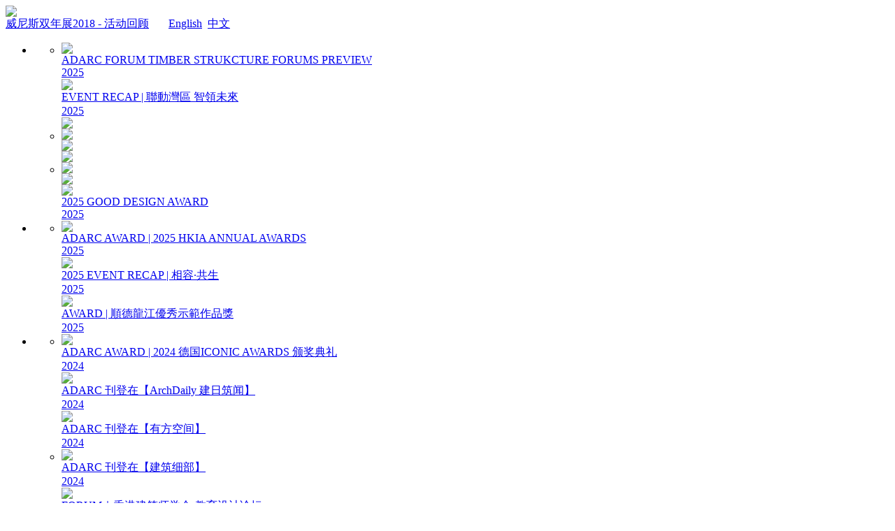

--- FILE ---
content_type: text/html; charset=utf-8
request_url: http://adarc.com.hk/cn/headlines.php?CaseId=141
body_size: 17796
content:
<!DOCTYPE html PUBLIC "-//W3C//DTD XHTML 1.0 Transitional//EN" "http://www.w3.org/TR/xhtml1/DTD/xhtml1-transitional.dtd">
<html xmlns="http://www.w3.org/1999/xhtml">
<head>
<meta http-equiv="Content-Type" content="text/html; charset=utf-8" />

<meta name="keywords" content="思為建築" />
<meta name="description" content="思為建築" />
<title>论坛：威尼斯双年展2018 - 活动回顾</title>
<meta property="og:title" content="论坛：威尼斯双年展2018 - 活动回顾"/>
<meta property="og:image" content="/u_file/headlines/19_04_16/s_cd8596726b.jpg"/>
<meta property="og:description" content="思為建築"/>
<meta property="og:url" content="/cn/headlines.php?CaseId=141" />

<link href="../css/style.css" type="text/css" rel="stylesheet" />
<link rel="shortcut icon" href="../adarc_logo.ico" />
<script type="text/javascript" src="../js/jquery.min.js"></script>
<script type="text/javascript" src="//cdnjs.cloudflare.com/ajax/libs/json2/20110223/json2.js"></script>
<script type="text/javascript" src="../js/scrollExt_ext.js"></script>
<script type="text/javascript" src="../js/jstorage.min.js"></script>
</head>
<style type="text/css">
.headlines { background-image: url(/u_file/ad/16_01_28/37cfbb52ae.jpg)!important; }
</style>
<body>
	

<div class="head">
    <div class="wrap">
        <div class="logo vertical">
            <a href="/cn/home.php">
                <img src="/u_file/ad/15_12_25/6885bb5170.png" class="vertical" />
                <span class="span"></span>
            </a>
        </div>
        <div class="Language">
			
            <a href="#">威尼斯双年展2018 - 活动回顾</a>
			&nbsp; &nbsp; &nbsp;
			
            <a href="/home.php">English</a>&nbsp;
            <a href="/cn/home.php">中文</a>
        </div>
        <div class="clear"></div>
    </div>
</div>	<div class="timeline headlines">
    	<a href="javascript:;" id="prev"></a>
        <div class="box">
            <ul class="abs">
				                    <li class="abs_item" cateid="1" count="9">
                        <ul class="date2015" t="Recent">
							                                <li count="3">
                                                                            <a class="img" href='/cn/headlines.php?CaseId=305' caseid="305">
                                            <div style="width:100%; height:100%; display:block">
                                                <img src="/u_file/headlines/25_12_30/s_5f92229ab2.jpg" class="vertical"/>
                                                <span class="span"></span>
                                            </div>
											                                            <div class="posi" onclick="tradeimg(this)">
                                                <div class="Explain">ADARC FORUM  TIMBER STRUKCTURE FORUMS PREVIEW</div>
                                                <div class="date">2025</div>
                                            </div>
											                                        </a>
                                                                             <a class="img" href='/cn/headlines.php?CaseId=300' caseid="300">
                                            <div style="width:100%; height:100%; display:block">
                                                <img src="/u_file/headlines/25_05_27/s_eb76afe51f.jpg" class="vertical"/>
                                                <span class="span"></span>
                                            </div>
											                                            <div class="posi" onclick="tradeimg(this)">
                                                <div class="Explain">EVENT RECAP | 聯動灣區 智領未來</div>
                                                <div class="date">2025</div>
                                            </div>
											                                        </a>
                                                                             <a class="img"  caseid="318">
                                            <div style="width:100%; height:100%; display:block">
                                                <img src="/u_file/headlines/25_12_30/s_f64cd998de.jpg" class="vertical"/>
                                                <span class="span"></span>
                                            </div>
											                                        </a>
                                                                     </li>
                                                            <li count="3">
                                                                            <a class="img"  caseid="317">
                                            <div style="width:100%; height:100%; display:block">
                                                <img src="/u_file/headlines/25_12_30/s_3a304e84ad.jpg" class="vertical"/>
                                                <span class="span"></span>
                                            </div>
											                                        </a>
                                                                             <a class="img"  caseid="315">
                                            <div style="width:100%; height:100%; display:block">
                                                <img src="/u_file/headlines/25_12_30/s_d3868dc365.jpg" class="vertical"/>
                                                <span class="span"></span>
                                            </div>
											                                        </a>
                                                                             <a class="img"  caseid="314">
                                            <div style="width:100%; height:100%; display:block">
                                                <img src="/u_file/headlines/25_12_30/s_be71566718.jpg" class="vertical"/>
                                                <span class="span"></span>
                                            </div>
											                                        </a>
                                                                     </li>
                                                            <li count="3">
                                                                            <a class="img"  caseid="311">
                                            <div style="width:100%; height:100%; display:block">
                                                <img src="/u_file/headlines/25_12_30/s_db43f03724.jpg" class="vertical"/>
                                                <span class="span"></span>
                                            </div>
											                                        </a>
                                                                             <a class="img"  caseid="310">
                                            <div style="width:100%; height:100%; display:block">
                                                <img src="/u_file/headlines/25_12_30/s_e5980e71ae.jpg" class="vertical"/>
                                                <span class="span"></span>
                                            </div>
											                                        </a>
                                                                             <a class="img" href='/cn/headlines.php?CaseId=303' caseid="303">
                                            <div style="width:100%; height:100%; display:block">
                                                <img src="/u_file/headlines/25_11_21/s_da851f57c2.png" class="vertical"/>
                                                <span class="span"></span>
                                            </div>
											                                            <div class="posi" onclick="tradeimg(this)">
                                                <div class="Explain">2025 GOOD DESIGN AWARD</div>
                                                <div class="date">2025</div>
                                            </div>
											                                        </a>
                                                                     </li>
                                                    </ul>
                    </li>
                                    <li class="abs_item" cateid="28" count="3">
                        <ul class="date2015" t="Archive 2025">
							                                <li count="1">
                                                                            <a class="img" href='/cn/headlines.php?CaseId=306' caseid="306">
                                            <div style="width:100%; height:100%; display:block">
                                                <img src="/u_file/headlines/25_12_30/s_2ea125f460.jpg" class="vertical"/>
                                                <span class="span"></span>
                                            </div>
											                                            <div class="posi" onclick="tradeimg(this)">
                                                <div class="Explain">ADARC AWARD | 2025 HKIA ANNUAL AWARDS</div>
                                                <div class="date">2025</div>
                                            </div>
											                                        </a>
                                                                             <a class="img" href='/cn/headlines.php?CaseId=298' caseid="298">
                                            <div style="width:100%; height:100%; display:block">
                                                <img src="/u_file/headlines/25_03_28/s_a8563636d4.jpg" class="vertical"/>
                                                <span class="span"></span>
                                            </div>
											                                            <div class="posi" onclick="tradeimg(this)">
                                                <div class="Explain">2025 EVENT RECAP | 相容·共生</div>
                                                <div class="date">2025</div>
                                            </div>
											                                        </a>
                                                                             <a class="img" href='/cn/headlines.php?CaseId=302' caseid="302">
                                            <div style="width:100%; height:100%; display:block">
                                                <img src="/u_file/headlines/25_05_27/s_c1268292f2.jpg" class="vertical"/>
                                                <span class="span"></span>
                                            </div>
											                                            <div class="posi" onclick="tradeimg(this)">
                                                <div class="Explain">AWARD |  順德龍江優秀示範作品獎</div>
                                                <div class="date">2025</div>
                                            </div>
											                                        </a>
                                                                     </li>
                                                    </ul>
                    </li>
                                    <li class="abs_item" cateid="27" count="15">
                        <ul class="date2015" t="Archive 2024">
							                                <li count="5">
                                                                            <a class="img" href='/cn/headlines.php?CaseId=292' caseid="292">
                                            <div style="width:100%; height:100%; display:block">
                                                <img src="/u_file/headlines/24_10_11/s_70b1f82c24.jpg" class="vertical"/>
                                                <span class="span"></span>
                                            </div>
											                                            <div class="posi" onclick="tradeimg(this)">
                                                <div class="Explain">ADARC AWARD | 2024 德国ICONIC AWARDS 颁奖典礼</div>
                                                <div class="date">2024</div>
                                            </div>
											                                        </a>
                                                                             <a class="img" href='/cn/headlines.php?CaseId=284' caseid="284">
                                            <div style="width:100%; height:100%; display:block">
                                                <img src="/u_file/headlines/24_08_23/s_4f1d1128d5.png" class="vertical"/>
                                                <span class="span"></span>
                                            </div>
											                                            <div class="posi" onclick="tradeimg(this)">
                                                <div class="Explain">ADARC 刊登在【ArchDaily 建日筑闻】</div>
                                                <div class="date">2024</div>
                                            </div>
											                                        </a>
                                                                             <a class="img" href='/cn/headlines.php?CaseId=288' caseid="288">
                                            <div style="width:100%; height:100%; display:block">
                                                <img src="/u_file/headlines/24_08_23/s_c773149a79.png" class="vertical"/>
                                                <span class="span"></span>
                                            </div>
											                                            <div class="posi" onclick="tradeimg(this)">
                                                <div class="Explain">ADARC 刊登在【有方空间】</div>
                                                <div class="date">2024</div>
                                            </div>
											                                        </a>
                                                                     </li>
                                                            <li count="5">
                                                                            <a class="img" href='/cn/headlines.php?CaseId=289' caseid="289">
                                            <div style="width:100%; height:100%; display:block">
                                                <img src="/u_file/headlines/24_08_23/s_e27e6fbba1.png" class="vertical"/>
                                                <span class="span"></span>
                                            </div>
											                                            <div class="posi" onclick="tradeimg(this)">
                                                <div class="Explain">ADARC 刊登在【建筑细部】</div>
                                                <div class="date">2024</div>
                                            </div>
											                                        </a>
                                                                             <a class="img" href='/cn/headlines.php?CaseId=283' caseid="283">
                                            <div style="width:100%; height:100%; display:block">
                                                <img src="/u_file/headlines/24_06_21/s_807d336677.png" class="vertical"/>
                                                <span class="span"></span>
                                            </div>
											                                            <div class="posi" onclick="tradeimg(this)">
                                                <div class="Explain">FORUM｜香港建筑师学会-教育设计论坛</div>
                                                <div class="date">2024</div>
                                            </div>
											                                        </a>
                                                                             <a class="img" href='/cn/headlines.php?CaseId=282' caseid="282">
                                            <div style="width:100%; height:100%; display:block">
                                                <img src="/u_file/headlines/24_05_23/s_4eaaf10497.jpg" class="vertical"/>
                                                <span class="span"></span>
                                            </div>
											                                            <div class="posi" onclick="tradeimg(this)">
                                                <div class="Explain">FORUM｜香港與灣區青年建築師交流沙龍 2024</div>
                                                <div class="date">2024</div>
                                            </div>
											                                        </a>
                                                                     </li>
                                                            <li count="5">
                                                                            <a class="img" href='/cn/headlines.php?CaseId=290' caseid="290">
                                            <div style="width:100%; height:100%; display:block">
                                                <img src="/u_file/headlines/24_08_23/s_627c250e34.png" class="vertical"/>
                                                <span class="span"></span>
                                            </div>
											                                            <div class="posi" onclick="tradeimg(this)">
                                                <div class="Explain">ADARC 刊登在【世界建筑导报】</div>
                                                <div class="date">2024</div>
                                            </div>
											                                        </a>
                                                                             <a class="img" href='/cn/headlines.php?CaseId=281' caseid="281">
                                            <div style="width:100%; height:100%; display:block">
                                                <img src="/u_file/headlines/24_04_30/s_db2da1eae9.jpg" class="vertical"/>
                                                <span class="span"></span>
                                            </div>
											                                            <div class="posi" onclick="tradeimg(this)">
                                                <div class="Explain">ADARC AWARDS | 美国IDA国际设计大奖</div>
                                                <div class="date">2024</div>
                                            </div>
											                                        </a>
                                                                             <a class="img" href='/cn/headlines.php?CaseId=280' caseid="280">
                                            <div style="width:100%; height:100%; display:block">
                                                <img src="/u_file/headlines/24_04_01/s_fbdda7b149.png" class="vertical"/>
                                                <span class="span"></span>
                                            </div>
											                                            <div class="posi" onclick="tradeimg(this)">
                                                <div class="Explain">EVENT RECAP | ADARC思为建筑受邀深圳家具设计周暨深圳家具展分论坛</div>
                                                <div class="date">2024</div>
                                            </div>
											                                        </a>
                                                                     </li>
                                                            <li count="5">
                                                                            <a class="img" href='/cn/headlines.php?CaseId=279' caseid="279">
                                            <div style="width:100%; height:100%; display:block">
                                                <img src="/u_file/headlines/24_03_07/s_3883f7d678.png" class="vertical"/>
                                                <span class="span"></span>
                                            </div>
											                                            <div class="posi" onclick="tradeimg(this)">
                                                <div class="Explain">EVENT RECAP | 广州设计三年展</div>
                                                <div class="date">2024</div>
                                            </div>
											                                        </a>
                                                                             <a class="img" href='/cn/headlines.php?CaseId=278' caseid="278">
                                            <div style="width:100%; height:100%; display:block">
                                                <img src="/u_file/headlines/24_02_28/s_46780cd84b.png" class="vertical"/>
                                                <span class="span"></span>
                                            </div>
											                                            <div class="posi" onclick="tradeimg(this)">
                                                <div class="Explain">ADARC AWARDS | 香港A&D建筑设计奖金奖</div>
                                                <div class="date">2024</div>
                                            </div>
											                                        </a>
                                                                             <a class="img" href='/cn/headlines.php?CaseId=276' caseid="276">
                                            <div style="width:100%; height:100%; display:block">
                                                <img src="/u_file/headlines/24_02_18/s_e38fb3f0d4.png" class="vertical"/>
                                                <span class="span"></span>
                                            </div>
											                                            <div class="posi" onclick="tradeimg(this)">
                                                <div class="Explain">ADARC | Happy Chinese New Year 恭賀新春</div>
                                                <div class="date">2024</div>
                                            </div>
											                                        </a>
                                                                     </li>
                                                            <li count="5">
                                                                            <a class="img"  caseid="309">
                                            <div style="width:100%; height:100%; display:block">
                                                <img src="/u_file/headlines/25_12_05/s_1e3f33874b.jpg" class="vertical"/>
                                                <span class="span"></span>
                                            </div>
											                                        </a>
                                                                             <a class="img" href='/cn/headlines.php?CaseId=294' caseid="294">
                                            <div style="width:100%; height:100%; display:block">
                                                <img src="/u_file/headlines/24_12_11/s_67ccb60d56.jpg" class="vertical"/>
                                                <span class="span"></span>
                                            </div>
											                                            <div class="posi" onclick="tradeimg(this)">
                                                <div class="Explain">FORUM｜羊城设计观察论坛+ADARC【思为国际】  中外设计师共谈设计未来</div>
                                                <div class="date">2024</div>
                                            </div>
											                                        </a>
                                                                             <a class="img" href='/cn/headlines.php?CaseId=293' caseid="293">
                                            <div style="width:100%; height:100%; display:block">
                                                <img src="/u_file/headlines/24_12_11/s_e6a0e0d63d.jpg" class="vertical"/>
                                                <span class="span"></span>
                                            </div>
											                                            <div class="posi" onclick="tradeimg(this)">
                                                <div class="Explain">ADARC思为建筑荣获  2024香港建筑师学会公共建筑类别年度优秀大奖</div>
                                                <div class="date">2024</div>
                                            </div>
											                                        </a>
                                                                     </li>
                                                    </ul>
                    </li>
                                    <li class="abs_item" cateid="26" count="12">
                        <ul class="date2015" t="Archive 2023">
							                                <li count="4">
                                                                            <a class="img" href='/cn/headlines.php?CaseId=274' caseid="274">
                                            <div style="width:100%; height:100%; display:block">
                                                <img src="/u_file/headlines/23_12_26/s_80c73cbe8e.png" class="vertical"/>
                                                <span class="span"></span>
                                            </div>
											                                            <div class="posi" onclick="tradeimg(this)">
                                                <div class="Explain">ADARC | Merry Christmas & Happy New Year 雙旦快樂</div>
                                                <div class="date">2023</div>
                                            </div>
											                                        </a>
                                                                             <a class="img" href='/cn/headlines.php?CaseId=275' caseid="275">
                                            <div style="width:100%; height:100%; display:block">
                                                <img src="/u_file/headlines/23_12_26/s_4f206fa017.png" class="vertical"/>
                                                <span class="span"></span>
                                            </div>
											                                            <div class="posi" onclick="tradeimg(this)">
                                                <div class="Explain">ADARC |  Happy Winter Solstice 冬至快樂</div>
                                                <div class="date">2023</div>
                                            </div>
											                                        </a>
                                                                             <a class="img" href='/cn/headlines.php?CaseId=272' caseid="272">
                                            <div style="width:100%; height:100%; display:block">
                                                <img src="/u_file/headlines/23_12_21/s_38f1f181b5.png" class="vertical"/>
                                                <span class="span"></span>
                                            </div>
											                                            <div class="posi" onclick="tradeimg(this)">
                                                <div class="Explain">ADARC AWARDS | APIDA 亚太区室内设计大奖</div>
                                                <div class="date">2023</div>
                                            </div>
											                                        </a>
                                                                     </li>
                                                            <li count="4">
                                                                            <a class="img" href='/cn/headlines.php?CaseId=271' caseid="271">
                                            <div style="width:100%; height:100%; display:block">
                                                <img src="/u_file/headlines/23_12_21/s_b9bc03adf6.png" class="vertical"/>
                                                <span class="span"></span>
                                            </div>
											                                            <div class="posi" onclick="tradeimg(this)">
                                                <div class="Explain">ADARC AWARDS | IAF建筑奖-教育类年度大奖</div>
                                                <div class="date">2023</div>
                                            </div>
											                                        </a>
                                                                             <a class="img" href='/cn/headlines.php?CaseId=270' caseid="270">
                                            <div style="width:100%; height:100%; display:block">
                                                <img src="/u_file/headlines/23_11_20/s_f02931eab8.jpg" class="vertical"/>
                                                <span class="span"></span>
                                            </div>
											                                            <div class="posi" onclick="tradeimg(this)">
                                                <div class="Explain">ADARC AWARDS | 思为建筑入选HKIA香港建筑师学会年度大奖</div>
                                                <div class="date">2023</div>
                                            </div>
											                                        </a>
                                                                             <a class="img" href='/cn/headlines.php?CaseId=269' caseid="269">
                                            <div style="width:100%; height:100%; display:block">
                                                <img src="/u_file/headlines/23_11_20/s_d04f1e1712.jpg" class="vertical"/>
                                                <span class="span"></span>
                                            </div>
											                                            <div class="posi" onclick="tradeimg(this)">
                                                <div class="Explain">ADARC AWARD | 2023 德国ICONIC AWARDS 颁奖典礼</div>
                                                <div class="date">2023</div>
                                            </div>
											                                        </a>
                                                                     </li>
                                                            <li count="4">
                                                                            <a class="img" href='/cn/headlines.php?CaseId=268' caseid="268">
                                            <div style="width:100%; height:100%; display:block">
                                                <img src="/u_file/headlines/23_09_20/s_c6be4a0475.jpg" class="vertical"/>
                                                <span class="span"></span>
                                            </div>
											                                            <div class="posi" onclick="tradeimg(this)">
                                                <div class="Explain">EVENT RECAP | 乡村振兴与岭南建筑文化传承</div>
                                                <div class="date">2023</div>
                                            </div>
											                                        </a>
                                                                             <a class="img" href='/cn/headlines.php?CaseId=267' caseid="267">
                                            <div style="width:100%; height:100%; display:block">
                                                <img src="/u_file/headlines/23_09_15/s_58f373cc2d.jpg" class="vertical"/>
                                                <span class="span"></span>
                                            </div>
											                                            <div class="posi" onclick="tradeimg(this)">
                                                <div class="Explain">FORUM｜思想沙龙162期：疫后旅行慢分享</div>
                                                <div class="date">2023</div>
                                            </div>
											                                        </a>
                                                                             <a class="img" href='/cn/headlines.php?CaseId=266' caseid="266">
                                            <div style="width:100%; height:100%; display:block">
                                                <img src="/u_file/headlines/23_09_11/s_3ad94e1caf.jpg" class="vertical"/>
                                                <span class="span"></span>
                                            </div>
											                                            <div class="posi" onclick="tradeimg(this)">
                                                <div class="Explain">FORUM | 2023岭南建筑论坛·乡村振兴与岭南建筑文化传承</div>
                                                <div class="date">2023</div>
                                            </div>
											                                        </a>
                                                                     </li>
                                                            <li count="4">
                                                                            <a class="img" href='/cn/headlines.php?CaseId=265' caseid="265">
                                            <div style="width:100%; height:100%; display:block">
                                                <img src="/u_file/headlines/23_08_22/s_eb48009c5e.png" class="vertical"/>
                                                <span class="span"></span>
                                            </div>
											                                            <div class="posi" onclick="tradeimg(this)">
                                                <div class="Explain">FORUM | 丁劭恒：有趣的城市更新是文化的可持续</div>
                                                <div class="date">2023</div>
                                            </div>
											                                        </a>
                                                                             <a class="img" href='/cn/headlines.php?CaseId=264' caseid="264">
                                            <div style="width:100%; height:100%; display:block">
                                                <img src="/u_file/headlines/23_07_24/s_258a034a80.jpg" class="vertical"/>
                                                <span class="span"></span>
                                            </div>
											                                            <div class="posi" onclick="tradeimg(this)">
                                                <div class="Explain">EVENT RECAP | 龙江新城总体规划与高品质城市设计分享会</div>
                                                <div class="date">2023</div>
                                            </div>
											                                        </a>
                                                                             <a class="img" href='/cn/headlines.php?CaseId=262' caseid="262">
                                            <div style="width:100%; height:100%; display:block">
                                                <img src="/u_file/headlines/23_06_29/s_b68d820a49.png" class="vertical"/>
                                                <span class="span"></span>
                                            </div>
											                                            <div class="posi" onclick="tradeimg(this)">
                                                <div class="Explain">ADARC AWARD | 2023 德国ICONIC AWARDS</div>
                                                <div class="date">2023</div>
                                            </div>
											                                        </a>
                                                                     </li>
                                                    </ul>
                    </li>
                                    <li class="abs_item" cateid="25" count="15">
                        <ul class="date2015" t="Archive 2022">
							                                <li count="5">
                                                                            <a class="img" href='/cn/headlines.php?CaseId=260' caseid="260">
                                            <div style="width:100%; height:100%; display:block">
                                                <img src="/u_file/headlines/23_03_01/s_ec3d2c24c1.png" class="vertical"/>
                                                <span class="span"></span>
                                            </div>
											                                            <div class="posi" onclick="tradeimg(this)">
                                                <div class="Explain">ADARC RECRUIT | 招募招募！</div>
                                                <div class="date">2022</div>
                                            </div>
											                                        </a>
                                                                             <a class="img" href='/cn/headlines.php?CaseId=256' caseid="256">
                                            <div style="width:100%; height:100%; display:block">
                                                <img src="/u_file/headlines/22_12_07/s_64b0b6e679.png" class="vertical"/>
                                                <span class="span"></span>
                                            </div>
											                                            <div class="posi" onclick="tradeimg(this)">
                                                <div class="Explain">ADARC AWARD | 2022 亚洲最具影响力设计奖 DFA AWARDS</div>
                                                <div class="date">2022</div>
                                            </div>
											                                        </a>
                                                                             <a class="img" href='/cn/headlines.php?CaseId=254' caseid="254">
                                            <div style="width:100%; height:100%; display:block">
                                                <img src="/u_file/headlines/22_12_07/s_490c4ab88f.png" class="vertical"/>
                                                <span class="span"></span>
                                            </div>
											                                            <div class="posi" onclick="tradeimg(this)">
                                                <div class="Explain">ADARC AWARD | 2022 美国建筑大师奖 AMP AWARDS</div>
                                                <div class="date">2022</div>
                                            </div>
											                                        </a>
                                                                     </li>
                                                            <li count="5">
                                                                            <a class="img" href='/cn/headlines.php?CaseId=253' caseid="253">
                                            <div style="width:100%; height:100%; display:block">
                                                <img src="/u_file/headlines/22_11_02/s_874c4d98b8.png" class="vertical"/>
                                                <span class="span"></span>
                                            </div>
											                                            <div class="posi" onclick="tradeimg(this)">
                                                <div class="Explain">ADARC AWARD | 2022 德国ICONIC AWARDS</div>
                                                <div class="date">2022</div>
                                            </div>
											                                        </a>
                                                                             <a class="img" href='/cn/headlines.php?CaseId=251' caseid="251">
                                            <div style="width:100%; height:100%; display:block">
                                                <img src="/u_file/headlines/22_12_01/s_9be72c71d3.png" class="vertical"/>
                                                <span class="span"></span>
                                            </div>
											                                            <div class="posi" onclick="tradeimg(this)">
                                                <div class="Explain">EVENT RECAP | 香港X北京 [越界-回忆.实现.变进] 展览开幕</div>
                                                <div class="date">2022</div>
                                            </div>
											                                        </a>
                                                                             <a class="img" href='/cn/headlines.php?CaseId=250' caseid="250">
                                            <div style="width:100%; height:100%; display:block">
                                                <img src="/u_file/headlines/22_09_07/s_d7070c8fd5.jpg" class="vertical"/>
                                                <span class="span"></span>
                                            </div>
											                                            <div class="posi" onclick="tradeimg(this)">
                                                <div class="Explain">EVENT RECAP | 香港X杭州 [越界.在地] 展览开幕&研讨会</div>
                                                <div class="date">2022</div>
                                            </div>
											                                        </a>
                                                                     </li>
                                                            <li count="5">
                                                                            <a class="img" href='/cn/headlines.php?CaseId=248' caseid="248">
                                            <div style="width:100%; height:100%; display:block">
                                                <img src="/u_file/headlines/22_12_01/s_3c1785f77c.png" class="vertical"/>
                                                <span class="span"></span>
                                            </div>
											                                            <div class="posi" onclick="tradeimg(this)">
                                                <div class="Explain">EVENT RECAP | 学术沙龙：岭南建筑的传承与创新系列--《乡愁中的古典与前卫》</div>
                                                <div class="date">2022</div>
                                            </div>
											                                        </a>
                                                                             <a class="img" href='/cn/headlines.php?CaseId=246' caseid="246">
                                            <div style="width:100%; height:100%; display:block">
                                                <img src="/u_file/headlines/22_06_09/s_f2a53572d8.png" class="vertical"/>
                                                <span class="span"></span>
                                            </div>
											                                            <div class="posi" onclick="tradeimg(this)">
                                                <div class="Explain">ADARC AWARD | 两项作品荣获2022年德国iF建筑设计奖</div>
                                                <div class="date">2022</div>
                                            </div>
											                                        </a>
                                                                             <a class="img" href='/cn/headlines.php?CaseId=247' caseid="247">
                                            <div style="width:100%; height:100%; display:block">
                                                <img src="/u_file/headlines/22_06_09/s_099a4ee815.jpg" class="vertical"/>
                                                <span class="span"></span>
                                            </div>
											                                            <div class="posi" onclick="tradeimg(this)">
                                                <div class="Explain">ADARC AWARDS | 思為建築入選HKIA香港建築師學會年度大獎</div>
                                                <div class="date">2022</div>
                                            </div>
											                                        </a>
                                                                     </li>
                                                            <li count="5">
                                                                            <a class="img" href='/cn/headlines.php?CaseId=225' caseid="225">
                                            <div style="width:100%; height:100%; display:block">
                                                <img src="/u_file/headlines/22_06_09/s_42485e8b26.jpg" class="vertical"/>
                                                <span class="span"></span>
                                            </div>
											                                            <div class="posi" onclick="tradeimg(this)">
                                                <div class="Explain">EVENT RECAP | DFA亞洲最具影響力設計大獎頒獎禮</div>
                                                <div class="date">2022</div>
                                            </div>
											                                        </a>
                                                                             <a class="img" href='/cn/headlines.php?CaseId=243' caseid="243">
                                            <div style="width:100%; height:100%; display:block">
                                                <img src="/u_file/headlines/22_04_07/s_80fcdfb97e.jpg" class="vertical"/>
                                                <span class="span"></span>
                                            </div>
											                                            <div class="posi" onclick="tradeimg(this)">
                                                <div class="Explain">凤凰网 | 丁劭恒：批判性、观察力和独立思考对建筑师最为重要</div>
                                                <div class="date">2022</div>
                                            </div>
											                                        </a>
                                                                             <a class="img" href='/cn/headlines.php?CaseId=240' caseid="240">
                                            <div style="width:100%; height:100%; display:block">
                                                <img src="/u_file/headlines/22_12_14/s_77dbe8e325.png" class="vertical"/>
                                                <span class="span"></span>
                                            </div>
											                                            <div class="posi" onclick="tradeimg(this)">
                                                <div class="Explain">Lecture | 藍舍藝術空間+精品酒店全域設計</div>
                                                <div class="date">2022</div>
                                            </div>
											                                        </a>
                                                                     </li>
                                                            <li count="5">
                                                                            <a class="img" href='/cn/headlines.php?CaseId=242' caseid="242">
                                            <div style="width:100%; height:100%; display:block">
                                                <img src="/u_file/headlines/22_06_09/s_ef28a4491d.jpg" class="vertical"/>
                                                <span class="span"></span>
                                            </div>
											                                            <div class="posi" onclick="tradeimg(this)">
                                                <div class="Explain">AWARD | 香港 A&D 設計獎</div>
                                                <div class="date">2022</div>
                                            </div>
											                                        </a>
                                                                             <a class="img" href='/cn/headlines.php?CaseId=255' caseid="255">
                                            <div style="width:100%; height:100%; display:block">
                                                <img src="/u_file/headlines/22_12_14/s_eca93f7764.png" class="vertical"/>
                                                <span class="span"></span>
                                            </div>
											                                            <div class="posi" onclick="tradeimg(this)">
                                                <div class="Explain">学术沙龙 | 岭南建筑的传承与创新系列——《乡愁中的古典与前卫》</div>
                                                <div class="date"></div>
                                            </div>
											                                        </a>
                                                                             <a class="img" href='/cn/headlines.php?CaseId=230' caseid="230">
                                            <div style="width:100%; height:100%; display:block">
                                                <img src="/u_file/headlines/21_09_18/s_609a710885.jpg" class="vertical"/>
                                                <span class="span"></span>
                                            </div>
											                                            <div class="posi" onclick="tradeimg(this)">
                                                <div class="Explain">ADARC RECRUIT</div>
                                                <div class="date"></div>
                                            </div>
											                                        </a>
                                                                     </li>
                                                    </ul>
                    </li>
                                    <li class="abs_item" cateid="24" count="12">
                        <ul class="date2015" t="Archive 2021">
							                                <li count="4">
                                                                            <a class="img" href='/cn/headlines.php?CaseId=241' caseid="241">
                                            <div style="width:100%; height:100%; display:block">
                                                <img src="/u_file/headlines/22_01_27/s_06f0e9614b.png" class="vertical"/>
                                                <span class="span"></span>
                                            </div>
											                                            <div class="posi" onclick="tradeimg(this)">
                                                <div class="Explain">Forum Recap  | 羊城設計觀察</div>
                                                <div class="date">2021</div>
                                            </div>
											                                        </a>
                                                                             <a class="img" href='/cn/headlines.php?CaseId=239' caseid="239">
                                            <div style="width:100%; height:100%; display:block">
                                                <img src="/u_file/headlines/22_12_01/s_e24a86db90.png" class="vertical"/>
                                                <span class="span"></span>
                                            </div>
											                                            <div class="posi" onclick="tradeimg(this)">
                                                <div class="Explain">ADARC: Merry Christmas & Happy New Year</div>
                                                <div class="date"></div>
                                            </div>
											                                        </a>
                                                                             <a class="img" href='/cn/headlines.php?CaseId=237' caseid="237">
                                            <div style="width:100%; height:100%; display:block">
                                                <img src="/u_file/headlines/21_12_23/s_11c085bf9a.png" class="vertical"/>
                                                <span class="span"></span>
                                            </div>
											                                            <div class="posi" onclick="tradeimg(this)">
                                                <div class="Explain">设计趋势人物｜丁劭恒：让建筑成为文化</div>
                                                <div class="date">2021</div>
                                            </div>
											                                        </a>
                                                                     </li>
                                                            <li count="4">
                                                                            <a class="img" href='/cn/headlines.php?CaseId=236' caseid="236">
                                            <div style="width:100%; height:100%; display:block">
                                                <img src="/u_file/headlines/22_01_28/s_53286a893e.png" class="vertical"/>
                                                <span class="span"></span>
                                            </div>
											                                            <div class="posi" onclick="tradeimg(this)">
                                                <div class="Explain">AWARD |  美国最佳设计奖Best of Year Awards</div>
                                                <div class="date">2021</div>
                                            </div>
											                                        </a>
                                                                             <a class="img" href='/cn/headlines.php?CaseId=235' caseid="235">
                                            <div style="width:100%; height:100%; display:block">
                                                <img src="/u_file/headlines/22_12_14/s_bc6fd6957e.png" class="vertical"/>
                                                <span class="span"></span>
                                            </div>
											                                            <div class="posi" onclick="tradeimg(this)">
                                                <div class="Explain">AWARD |  DFA亞洲最具影響力設計獎</div>
                                                <div class="date">2021</div>
                                            </div>
											                                        </a>
                                                                             <a class="img" href='/cn/headlines.php?CaseId=232' caseid="232">
                                            <div style="width:100%; height:100%; display:block">
                                                <img src="/u_file/headlines/22_12_14/s_c2fc6f0796.png" class="vertical"/>
                                                <span class="span"></span>
                                            </div>
											                                            <div class="posi" onclick="tradeimg(this)">
                                                <div class="Explain">AWARD | 榮獲廣州設計周建築設計大獎</div>
                                                <div class="date">2021</div>
                                            </div>
											                                        </a>
                                                                     </li>
                                                            <li count="4">
                                                                            <a class="img" href='/cn/headlines.php?CaseId=231' caseid="231">
                                            <div style="width:100%; height:100%; display:block">
                                                <img src="/u_file/headlines/21_11_22/s_c413b55339.jpg" class="vertical"/>
                                                <span class="span"></span>
                                            </div>
											                                            <div class="posi" onclick="tradeimg(this)">
                                                <div class="Explain">ADARC獲獎喜訊—美国建筑大师獎</div>
                                                <div class="date">2021</div>
                                            </div>
											                                        </a>
                                                                             <a class="img" href='/cn/headlines.php?CaseId=228' caseid="228">
                                            <div style="width:100%; height:100%; display:block">
                                                <img src="/u_file/headlines/21_09_18/s_8450035a43.jpg" class="vertical"/>
                                                <span class="span"></span>
                                            </div>
											                                            <div class="posi" onclick="tradeimg(this)">
                                                <div class="Explain">ADARC: 中秋快樂</div>
                                                <div class="date">2021</div>
                                            </div>
											                                        </a>
                                                                             <a class="img" href='/cn/headlines.php?CaseId=223' caseid="223">
                                            <div style="width:100%; height:100%; display:block">
                                                <img src="/u_file/headlines/22_12_14/s_7fcffab8ae.png" class="vertical"/>
                                                <span class="span"></span>
                                            </div>
											                                            <div class="posi" onclick="tradeimg(this)">
                                                <div class="Explain">Lecture | 數據有“形</div>
                                                <div class="date">2021</div>
                                            </div>
											                                        </a>
                                                                     </li>
                                                            <li count="4">
                                                                            <a class="img" href='/cn/headlines.php?CaseId=226' caseid="226">
                                            <div style="width:100%; height:100%; display:block">
                                                <img src="/u_file/headlines/22_12_14/s_e132597636.png" class="vertical"/>
                                                <span class="span"></span>
                                            </div>
											                                            <div class="posi" onclick="tradeimg(this)">
                                                <div class="Explain">Lecture | 建築的視覺傳遞</div>
                                                <div class="date">2021</div>
                                            </div>
											                                        </a>
                                                                             <a class="img" href='/cn/headlines.php?CaseId=227' caseid="227">
                                            <div style="width:100%; height:100%; display:block">
                                                <img src="/u_file/headlines/22_12_14/s_f42219c0aa.png" class="vertical"/>
                                                <span class="span"></span>
                                            </div>
											                                            <div class="posi" onclick="tradeimg(this)">
                                                <div class="Explain">Lecture | 快速日照计算</div>
                                                <div class="date">2021</div>
                                            </div>
											                                        </a>
                                                                             <a class="img"  caseid="238">
                                            <div style="width:100%; height:100%; display:block">
                                                <img src="/u_file/headlines/21_12_23/s_da9c5eeeaa.jpg" class="vertical"/>
                                                <span class="span"></span>
                                            </div>
											                                        </a>
                                                                     </li>
                                                    </ul>
                    </li>
                                    <li class="abs_item" cateid="23" count="18">
                        <ul class="date2015" t="Archive 2020">
							                                <li count="6">
                                                                            <a class="img" href='/cn/headlines.php?CaseId=217' caseid="217">
                                            <div style="width:100%; height:100%; display:block">
                                                <img src="/u_file/headlines/20_12_18/s_35251c9a64.jpg" class="vertical"/>
                                                <span class="span"></span>
                                            </div>
											                                            <div class="posi" onclick="tradeimg(this)">
                                                <div class="Explain">FORUM  | “設計為民生”高峰論壇</div>
                                                <div class="date">2020</div>
                                            </div>
											                                        </a>
                                                                             <a class="img" href='/cn/headlines.php?CaseId=216' caseid="216">
                                            <div style="width:100%; height:100%; display:block">
                                                <img src="/u_file/headlines/20_12_18/s_149f4a9bc8.jpg" class="vertical"/>
                                                <span class="span"></span>
                                            </div>
											                                            <div class="posi" onclick="tradeimg(this)">
                                                <div class="Explain">ADARC【思為建築】榮獲 IAF 年度最佳建築大獎</div>
                                                <div class="date">2020</div>
                                            </div>
											                                        </a>
                                                                             <a class="img" href='/cn/headlines.php?CaseId=215' caseid="215">
                                            <div style="width:100%; height:100%; display:block">
                                                <img src="/u_file/headlines/20_12_01/s_04f8e343a8.jpg" class="vertical"/>
                                                <span class="span"></span>
                                            </div>
											                                            <div class="posi" onclick="tradeimg(this)">
                                                <div class="Explain">EVENT預告 | IAF年度盛典將開啟</div>
                                                <div class="date">2020</div>
                                            </div>
											                                        </a>
                                                                     </li>
                                                            <li count="6">
                                                                            <a class="img" href='/cn/headlines.php?CaseId=214' caseid="214">
                                            <div style="width:100%; height:100%; display:block">
                                                <img src="/u_file/headlines/20_11_26/s_32335156cd.jpg" class="vertical"/>
                                                <span class="span"></span>
                                            </div>
											                                            <div class="posi" onclick="tradeimg(this)">
                                                <div class="Explain">Forum Preview | 首屆【設計為民生】高峰論壇</div>
                                                <div class="date">2020</div>
                                            </div>
											                                        </a>
                                                                             <a class="img" href='/cn/headlines.php?CaseId=213' caseid="213">
                                            <div style="width:100%; height:100%; display:block">
                                                <img src="/u_file/headlines/20_11_23/s_1001067a7f.jpg" class="vertical"/>
                                                <span class="span"></span>
                                            </div>
											                                            <div class="posi" onclick="tradeimg(this)">
                                                <div class="Explain">ADARC STUDY TOUR | HEM - 天圓地方</div>
                                                <div class="date">2020</div>
                                            </div>
											                                        </a>
                                                                             <a class="img" href='/cn/headlines.php?CaseId=212' caseid="212">
                                            <div style="width:100%; height:100%; display:block">
                                                <img src="/u_file/headlines/20_11_10/s_eeb9ab2c60.jpg" class="vertical"/>
                                                <span class="span"></span>
                                            </div>
											                                            <div class="posi" onclick="tradeimg(this)">
                                                <div class="Explain">Lecture | 鄉村振興</div>
                                                <div class="date">2020</div>
                                            </div>
											                                        </a>
                                                                     </li>
                                                            <li count="6">
                                                                            <a class="img" href='/cn/headlines.php?CaseId=210' caseid="210">
                                            <div style="width:100%; height:100%; display:block">
                                                <img src="/u_file/headlines/20_11_10/s_d9396d80b1.jpg" class="vertical"/>
                                                <span class="span"></span>
                                            </div>
											                                            <div class="posi" onclick="tradeimg(this)">
                                                <div class="Explain">Lecture | 基於參數化的複雜地形分析與應用研究</div>
                                                <div class="date">2020</div>
                                            </div>
											                                        </a>
                                                                             <a class="img"  caseid="211">
                                            <div style="width:100%; height:100%; display:block">
                                                <img src="/u_file/headlines/20_11_10/s_e8aa46f08d.jpg" class="vertical"/>
                                                <span class="span"></span>
                                            </div>
											                                            <div class="posi" onclick="tradeimg(this)">
                                                <div class="Explain">Lecture | 能效之於營造</div>
                                                <div class="date">2020</div>
                                            </div>
											                                        </a>
                                                                             <a class="img" href='/cn/headlines.php?CaseId=209' caseid="209">
                                            <div style="width:100%; height:100%; display:block">
                                                <img src="/u_file/headlines/20_11_10/s_03c162d3eb.jpg" class="vertical"/>
                                                <span class="span"></span>
                                            </div>
											                                            <div class="posi" onclick="tradeimg(this)">
                                                <div class="Explain">Lecture | 建筑立体绿化</div>
                                                <div class="date">2020</div>
                                            </div>
											                                        </a>
                                                                     </li>
                                                            <li count="6">
                                                                            <a class="img" href='/cn/headlines.php?CaseId=208' caseid="208">
                                            <div style="width:100%; height:100%; display:block">
                                                <img src="/u_file/headlines/20_11_10/s_1f4f6536f0.jpg" class="vertical"/>
                                                <span class="span"></span>
                                            </div>
											                                            <div class="posi" onclick="tradeimg(this)">
                                                <div class="Explain">Lecture | 逻辑即工具——建筑设计中的材料思考维度</div>
                                                <div class="date">2020</div>
                                            </div>
											                                        </a>
                                                                             <a class="img" href='/cn/headlines.php?CaseId=207' caseid="207">
                                            <div style="width:100%; height:100%; display:block">
                                                <img src="/u_file/headlines/20_11_09/s_7e809c6b6c.jpg" class="vertical"/>
                                                <span class="span"></span>
                                            </div>
											                                            <div class="posi" onclick="tradeimg(this)">
                                                <div class="Explain">Lecture | 木在當下</div>
                                                <div class="date">2020</div>
                                            </div>
											                                        </a>
                                                                             <a class="img" href='/cn/headlines.php?CaseId=206' caseid="206">
                                            <div style="width:100%; height:100%; display:block">
                                                <img src="/u_file/headlines/20_11_09/s_cb5bd07535.jpg" class="vertical"/>
                                                <span class="span"></span>
                                            </div>
											                                            <div class="posi" onclick="tradeimg(this)">
                                                <div class="Explain">Forum Recap  | 論壇 內/外</div>
                                                <div class="date">2020</div>
                                            </div>
											                                        </a>
                                                                     </li>
                                                            <li count="6">
                                                                            <a class="img" href='/cn/headlines.php?CaseId=202' caseid="202">
                                            <div style="width:100%; height:100%; display:block">
                                                <img src="/u_file/headlines/20_11_09/s_62817c9784.jpg" class="vertical"/>
                                                <span class="span"></span>
                                            </div>
											                                            <div class="posi" onclick="tradeimg(this)">
                                                <div class="Explain">ADARC論設計-超級創意</div>
                                                <div class="date">2020</div>
                                            </div>
											                                        </a>
                                                                             <a class="img" href='/cn/headlines.php?CaseId=201' caseid="201">
                                            <div style="width:100%; height:100%; display:block">
                                                <img src="/u_file/headlines/20_02_15/s_745e23e1af.jpg" class="vertical"/>
                                                <span class="span"></span>
                                            </div>
											                                            <div class="posi" onclick="tradeimg(this)">
                                                <div class="Explain">ADARC: 抗疫路上 期盼春天</div>
                                                <div class="date">2020</div>
                                            </div>
											                                        </a>
                                                                             <a class="img" href='/cn/headlines.php?CaseId=200' caseid="200">
                                            <div style="width:100%; height:100%; display:block">
                                                <img src="/u_file/headlines/20_01_22/s_cb118016ff.png" class="vertical"/>
                                                <span class="span"></span>
                                            </div>
											                                            <div class="posi" onclick="tradeimg(this)">
                                                <div class="Explain">ADARC: Happy Chinese New Year</div>
                                                <div class="date">2020</div>
                                            </div>
											                                        </a>
                                                                     </li>
                                                            <li count="6">
                                                                            <a class="img" href='/cn/headlines.php?CaseId=198' caseid="198">
                                            <div style="width:100%; height:100%; display:block">
                                                <img src="/u_file/headlines/20_01_21/s_85b55a5335.jpg" class="vertical"/>
                                                <span class="span"></span>
                                            </div>
											                                            <div class="posi" onclick="tradeimg(this)">
                                                <div class="Explain">FORUM 回顧 | 香港建築雙年展-城市可宜居性-中國視覺研討會</div>
                                                <div class="date"></div>
                                            </div>
											                                        </a>
                                                                             <a class="img" href='/cn/headlines.php?CaseId=196' caseid="196">
                                            <div style="width:100%; height:100%; display:block">
                                                <img src="/u_file/headlines/20_01_07/s_4c755adae0.jpg" class="vertical"/>
                                                <span class="span"></span>
                                            </div>
											                                            <div class="posi" onclick="tradeimg(this)">
                                                <div class="Explain">FORUM | UABBHK2019 城市可宜居性 研討會</div>
                                                <div class="date"></div>
                                            </div>
											                                        </a>
                                                                             <a class="img" href='/cn/headlines.php?CaseId=194' caseid="194">
                                            <div style="width:100%; height:100%; display:block">
                                                <img src="/u_file/headlines/20_01_08/s_f0d67c89ef.png" class="vertical"/>
                                                <span class="span"></span>
                                            </div>
											                                            <div class="posi" onclick="tradeimg(this)">
                                                <div class="Explain">ADARC: Happy New Year</div>
                                                <div class="date">2020</div>
                                            </div>
											                                        </a>
                                                                     </li>
                                                    </ul>
                    </li>
                                    <li class="abs_item" cateid="22" count="15">
                        <ul class="date2015" t="Archive 2019">
							                                <li count="5">
                                                                            <a class="img" href='/cn/headlines.php?CaseId=195' caseid="195">
                                            <div style="width:100%; height:100%; display:block">
                                                <img src="/u_file/headlines/20_01_02/s_df6e27bd5a.jpg" class="vertical"/>
                                                <span class="span"></span>
                                            </div>
											                                            <div class="posi" onclick="tradeimg(this)">
                                                <div class="Explain">FORUM |“设计无界限，全球新视野” 羊盟国际学术交流论坛</div>
                                                <div class="date">2019</div>
                                            </div>
											                                        </a>
                                                                             <a class="img" href='/cn/headlines.php?CaseId=193' caseid="193">
                                            <div style="width:100%; height:100%; display:block">
                                                <img src="/u_file/headlines/19_12_31/s_f23c7c9d56.jpg" class="vertical"/>
                                                <span class="span"></span>
                                            </div>
											                                            <div class="posi" onclick="tradeimg(this)">
                                                <div class="Explain">ADARC 榮獲《羊盟新佳作WORKS》 年度大獎</div>
                                                <div class="date">2019</div>
                                            </div>
											                                        </a>
                                                                             <a class="img" href='/cn/headlines.php?CaseId=192' caseid="192">
                                            <div style="width:100%; height:100%; display:block">
                                                <img src="/u_file/headlines/19_12_25/s_3b68cddc8c.jpg" class="vertical"/>
                                                <span class="span"></span>
                                            </div>
											                                            <div class="posi" onclick="tradeimg(this)">
                                                <div class="Explain">ADARC 講座 - 觀看之道</div>
                                                <div class="date">2019</div>
                                            </div>
											                                        </a>
                                                                     </li>
                                                            <li count="5">
                                                                            <a class="img" href='/cn/headlines.php?CaseId=191' caseid="191">
                                            <div style="width:100%; height:100%; display:block">
                                                <img src="/u_file/headlines/19_12_25/s_09ab594dc2.jpg" class="vertical"/>
                                                <span class="span"></span>
                                            </div>
											                                            <div class="posi" onclick="tradeimg(this)">
                                                <div class="Explain">ADARC: 聖誕節快樂</div>
                                                <div class="date">2019</div>
                                            </div>
											                                        </a>
                                                                             <a class="img" href='/cn/headlines.php?CaseId=190' caseid="190">
                                            <div style="width:100%; height:100%; display:block">
                                                <img src="/u_file/headlines/19_12_31/s_712d0bf4e2.jpg" class="vertical"/>
                                                <span class="span"></span>
                                            </div>
											                                            <div class="posi" onclick="tradeimg(this)">
                                                <div class="Explain">Lecture | 预告：羊盟在地建筑设计项目分享会（华工站）</div>
                                                <div class="date">2019</div>
                                            </div>
											                                        </a>
                                                                             <a class="img" href='/cn/headlines.php?CaseId=185' caseid="185">
                                            <div style="width:100%; height:100%; display:block">
                                                <img src="/u_file/headlines/19_12_31/s_92fd68f63c.jpg" class="vertical"/>
                                                <span class="span"></span>
                                            </div>
											                                            <div class="posi" onclick="tradeimg(this)">
                                                <div class="Explain">FORUM: PKN40#超级创意活動回顧</div>
                                                <div class="date">2019</div>
                                            </div>
											                                        </a>
                                                                     </li>
                                                            <li count="5">
                                                                            <a class="img" href='/cn/headlines.php?CaseId=184' caseid="184">
                                            <div style="width:100%; height:100%; display:block">
                                                <img src="/u_file/headlines/19_12_31/s_8cb9e413fe.jpg" class="vertical"/>
                                                <span class="span"></span>
                                            </div>
											                                            <div class="posi" onclick="tradeimg(this)">
                                                <div class="Explain">Forum | PKN40#十週年特別策劃預告</div>
                                                <div class="date">2019</div>
                                            </div>
											                                        </a>
                                                                             <a class="img" href='/cn/headlines.php?CaseId=178' caseid="178">
                                            <div style="width:100%; height:100%; display:block">
                                                <img src="/u_file/headlines/19_12_31/s_984b9cf793.jpg" class="vertical"/>
                                                <span class="span"></span>
                                            </div>
											                                            <div class="posi" onclick="tradeimg(this)">
                                                <div class="Explain">ADARC：中秋節快樂！</div>
                                                <div class="date">2019</div>
                                            </div>
											                                        </a>
                                                                             <a class="img" href='/cn/headlines.php?CaseId=79' caseid="79">
                                            <div style="width:100%; height:100%; display:block">
                                                <img src="/u_file/headlines/19_04_16/s_1fca3fbe1a.jpg" class="vertical"/>
                                                <span class="span"></span>
                                            </div>
											                                            <div class="posi" onclick="tradeimg(this)">
                                                <div class="Explain">【思為建筑】诚邀设计精英</div>
                                                <div class="date">2019</div>
                                            </div>
											                                        </a>
                                                                     </li>
                                                            <li count="5">
                                                                            <a class="img" href='/cn/headlines.php?CaseId=159' caseid="159">
                                            <div style="width:100%; height:100%; display:block">
                                                <img src="/u_file/headlines/19_12_31/s_f6929e2f73.jpg" class="vertical"/>
                                                <span class="span"></span>
                                            </div>
											                                            <div class="posi" onclick="tradeimg(this)">
                                                <div class="Explain">ADARC讲座-城市更新活化</div>
                                                <div class="date">2019</div>
                                            </div>
											                                        </a>
                                                                             <a class="img" href='/cn/headlines.php?CaseId=161' caseid="161">
                                            <div style="width:100%; height:100%; display:block">
                                                <img src="/u_file/headlines/19_07_17/s_7803be87d3.jpg" class="vertical"/>
                                                <span class="span"></span>
                                            </div>
											                                            <div class="posi" onclick="tradeimg(this)">
                                                <div class="Explain">DFA亞洲最具影響力設計大獎展覽</div>
                                                <div class="date">2019</div>
                                            </div>
											                                        </a>
                                                                             <a class="img" href='/cn/headlines.php?CaseId=166' caseid="166">
                                            <div style="width:100%; height:100%; display:block">
                                                <img src="/u_file/headlines/19_07_25/s_3c6edd92a3.jpg" class="vertical"/>
                                                <span class="span"></span>
                                            </div>
											                                            <div class="posi" onclick="tradeimg(this)">
                                                <div class="Explain">拆除 OR 新生</div>
                                                <div class="date">2019</div>
                                            </div>
											                                        </a>
                                                                     </li>
                                                            <li count="5">
                                                                            <a class="img" href='/cn/headlines.php?CaseId=157' caseid="157">
                                            <div style="width:100%; height:100%; display:block">
                                                <img src="/u_file/headlines/19_07_09/s_c6c2081fc4.jpg" class="vertical"/>
                                                <span class="span"></span>
                                            </div>
											                                            <div class="posi" onclick="tradeimg(this)">
                                                <div class="Explain">ADARC讲座-暖加公益</div>
                                                <div class="date">2019</div>
                                            </div>
											                                        </a>
                                                                             <a class="img" href='/cn/headlines.php?CaseId=155' caseid="155">
                                            <div style="width:100%; height:100%; display:block">
                                                <img src="/u_file/headlines/19_07_09/s_60303275b5.jpg" class="vertical"/>
                                                <span class="span"></span>
                                            </div>
											                                            <div class="posi" onclick="tradeimg(this)">
                                                <div class="Explain">ADARC讲座-易北爱乐音乐厅</div>
                                                <div class="date">2019</div>
                                            </div>
											                                        </a>
                                                                             <a class="img" href='/cn/headlines.php?CaseId=149' caseid="149">
                                            <div style="width:100%; height:100%; display:block">
                                                <img src="/u_file/headlines/19_07_09/s_4416978d11.jpg" class="vertical"/>
                                                <span class="span"></span>
                                            </div>
											                                            <div class="posi" onclick="tradeimg(this)">
                                                <div class="Explain">台中歌剧院講座</div>
                                                <div class="date">2019</div>
                                            </div>
											                                        </a>
                                                                     </li>
                                                    </ul>
                    </li>
                                    <li class="abs_item" cateid="21" count="12">
                        <ul class="date2015" t="Archive 2018">
							                                <li count="4">
                                                                            <a class="img" href='/cn/headlines.php?CaseId=143' caseid="143">
                                            <div style="width:100%; height:100%; display:block">
                                                <img src="/u_file/headlines/19_04_16/s_a7275f1837.jpg" class="vertical"/>
                                                <span class="span"></span>
                                            </div>
											                                            <div class="posi" onclick="tradeimg(this)">
                                                <div class="Explain">论坛：未来社区 - 活动回顾</div>
                                                <div class="date">2018</div>
                                            </div>
											                                        </a>
                                                                             <a class="img" href='/cn/headlines.php?CaseId=135' caseid="135">
                                            <div style="width:100%; height:100%; display:block">
                                                <img src="/u_file/headlines/19_09_27/s_21e668d888.jpg" class="vertical"/>
                                                <span class="span"></span>
                                            </div>
											                                            <div class="posi" onclick="tradeimg(this)">
                                                <div class="Explain">现代木结构建筑技术应用-活动预告</div>
                                                <div class="date">2018</div>
                                            </div>
											                                        </a>
                                                                             <a class="img" href='/cn/headlines.php?CaseId=140' caseid="140">
                                            <div style="width:100%; height:100%; display:block">
                                                <img src="/u_file/headlines/19_04_16/s_3e64b9b538.jpg" class="vertical"/>
                                                <span class="span"></span>
                                            </div>
											                                            <div class="posi" onclick="tradeimg(this)">
                                                <div class="Explain">现代木结构建筑技术应用-活动回顾</div>
                                                <div class="date">2018</div>
                                            </div>
											                                        </a>
                                                                     </li>
                                                            <li count="4">
                                                                            <a class="img" href='/cn/headlines.php?CaseId=131' caseid="131">
                                            <div style="width:100%; height:100%; display:block">
                                                <img src="/u_file/headlines/19_04_22/s_8e6112fb69.jpg" class="vertical"/>
                                                <span class="span"></span>
                                            </div>
											                                            <div class="posi" onclick="tradeimg(this)">
                                                <div class="Explain">随想-接近天堂的苍窘</div>
                                                <div class="date">2018</div>
                                            </div>
											                                        </a>
                                                                             <a class="img" href='/cn/headlines.php?CaseId=136' caseid="136">
                                            <div style="width:100%; height:100%; display:block">
                                                <img src="/u_file/headlines/19_09_27/s_f5fe7675cb.jpg" class="vertical"/>
                                                <span class="span"></span>
                                            </div>
											                                            <div class="posi" onclick="tradeimg(this)">
                                                <div class="Explain">威尼斯双年展 - 活动预告</div>
                                                <div class="date">2018</div>
                                            </div>
											                                        </a>
                                                                             <a class="img" href='/cn/headlines.php?CaseId=145' caseid="145">
                                            <div style="width:100%; height:100%; display:block">
                                                <img src="/u_file/headlines/19_04_16/s_f3d7ab843e.jpg" class="vertical"/>
                                                <span class="span"></span>
                                            </div>
											                                            <div class="posi" onclick="tradeimg(this)">
                                                <div class="Explain">建筑师的旅行视野- 活动预告</div>
                                                <div class="date">2018</div>
                                            </div>
											                                        </a>
                                                                     </li>
                                                            <li count="4">
                                                                            <a class="img" href='/cn/headlines.php?CaseId=141' caseid="141">
                                            <div style="width:100%; height:100%; display:block">
                                                <img src="/u_file/headlines/19_04_16/s_cd8596726b.jpg" class="vertical"/>
                                                <span class="span"></span>
                                            </div>
											                                            <div class="posi" onclick="tradeimg(this)">
                                                <div class="Explain">威尼斯双年展2018 - 活动回顾</div>
                                                <div class="date">2018</div>
                                            </div>
											                                        </a>
                                                                             <a class="img" href='/cn/headlines.php?CaseId=139' caseid="139">
                                            <div style="width:100%; height:100%; display:block">
                                                <img src="/u_file/headlines/19_12_31/s_94ccca63cf.jpg" class="vertical"/>
                                                <span class="span"></span>
                                            </div>
											                                            <div class="posi" onclick="tradeimg(this)">
                                                <div class="Explain">未来 展 - 活动预告</div>
                                                <div class="date">2018</div>
                                            </div>
											                                        </a>
                                                                             <a class="img" href='/cn/headlines.php?CaseId=126' caseid="126">
                                            <div style="width:100%; height:100%; display:block">
                                                <img src="/u_file/headlines/18_01_15/s_62370f2c9a.jpg" class="vertical"/>
                                                <span class="span"></span>
                                            </div>
											                                            <div class="posi" onclick="tradeimg(this)">
                                                <div class="Explain">当代越南建筑观察评论-武重义事务所</div>
                                                <div class="date">2017</div>
                                            </div>
											                                        </a>
                                                                     </li>
                                                            <li count="4">
                                                                            <a class="img" href='/cn/headlines.php?CaseId=123' caseid="123">
                                            <div style="width:100%; height:100%; display:block">
                                                <img src="/u_file/headlines/19_04_22/s_e5d8c18a04.jpg" class="vertical"/>
                                                <span class="span"></span>
                                            </div>
											                                            <div class="posi" onclick="tradeimg(this)">
                                                <div class="Explain">ADARC X YCDA X FA开放日</div>
                                                <div class="date">2017</div>
                                            </div>
											                                        </a>
                                                                             <a class="img"  caseid="245">
                                            <div style="width:100%; height:100%; display:block">
                                                <img src="/u_file/headlines/22_04_07/s_207f4ece8e.jpg" class="vertical"/>
                                                <span class="span"></span>
                                            </div>
											                                        </a>
                                                                             <a class="img"  caseid="182">
                                            <div style="width:100%; height:100%; display:block">
                                                <img src="/u_file/headlines/19_10_15/s_0df9c2d75b.png" class="vertical"/>
                                                <span class="span"></span>
                                            </div>
											                                        </a>
                                                                     </li>
                                                    </ul>
                    </li>
                                    <li class="abs_item" cateid="20" count="6">
                        <ul class="date2015" t="Archive 2017">
							                                <li count="2">
                                                                            <a class="img" href='/cn/headlines.php?CaseId=127' caseid="127">
                                            <div style="width:100%; height:100%; display:block">
                                                <img src="/u_file/headlines/19_04_16/s_ddfe28efaa.jpg" class="vertical"/>
                                                <span class="span"></span>
                                            </div>
											                                            <div class="posi" onclick="tradeimg(this)">
                                                <div class="Explain">建筑的场所精神</div>
                                                <div class="date">2017</div>
                                            </div>
											                                        </a>
                                                                             <a class="img" href='/cn/headlines.php?CaseId=108' caseid="108">
                                            <div style="width:100%; height:100%; display:block">
                                                <img src="/u_file/headlines/18_01_11/s_2b50bb6a6f.jpg" class="vertical"/>
                                                <span class="span"></span>
                                            </div>
											                                            <div class="posi" onclick="tradeimg(this)">
                                                <div class="Explain">诗意的理性</div>
                                                <div class="date">2017</div>
                                            </div>
											                                        </a>
                                                                             <a class="img"  caseid="129">
                                            <div style="width:100%; height:100%; display:block">
                                                <img src="/u_file/headlines/18_01_05/s_f19e34e5a2.jpg" class="vertical"/>
                                                <span class="span"></span>
                                            </div>
											                                        </a>
                                                                     </li>
                                                            <li count="2">
                                                                            <a class="img" href='/cn/headlines.php?CaseId=109' caseid="109">
                                            <div style="width:100%; height:100%; display:block">
                                                <img src="/u_file/headlines/18_01_11/s_100acc7a3d.jpg" class="vertical"/>
                                                <span class="span"></span>
                                            </div>
											                                            <div class="posi" onclick="tradeimg(this)">
                                                <div class="Explain">香港大学 x 思为建筑 ： 启蒙+抽象</div>
                                                <div class="date">2017</div>
                                            </div>
											                                        </a>
                                                                             <a class="img" href='/cn/headlines.php?CaseId=130' caseid="130">
                                            <div style="width:100%; height:100%; display:block">
                                                <img src="/u_file/headlines/19_04_16/s_d5f63bb839.jpg" class="vertical"/>
                                                <span class="span"></span>
                                            </div>
											                                            <div class="posi" onclick="tradeimg(this)">
                                                <div class="Explain">当代亚洲城市发展观察与反思</div>
                                                <div class="date">2017</div>
                                            </div>
											                                        </a>
                                                                             <a class="img"  caseid="146">
                                            <div style="width:100%; height:100%; display:block">
                                                <img src="/u_file/headlines/18_10_24/s_f02ad61819.jpg" class="vertical"/>
                                                <span class="span"></span>
                                            </div>
											                                        </a>
                                                                     </li>
                                                    </ul>
                    </li>
                                    <li class="abs_item" cateid="16" count="15">
                        <ul class="date2015" t="Archive 2016">
							                                <li count="5">
                                                                            <a class="img" href='/cn/headlines.php?CaseId=110' caseid="110">
                                            <div style="width:100%; height:100%; display:block">
                                                <img src="/u_file/headlines/19_04_16/s_5359026c8c.jpg" class="vertical"/>
                                                <span class="span"></span>
                                            </div>
											                                            <div class="posi" onclick="tradeimg(this)">
                                                <div class="Explain">A&D TROPHY AWARDS 2016</div>
                                                <div class="date">2016</div>
                                            </div>
											                                        </a>
                                                                             <a class="img" href='/cn/headlines.php?CaseId=67' caseid="67">
                                            <div style="width:100%; height:100%; display:block">
                                                <img src="/u_file/headlines/16_01_27/s_99d9453a32.jpg" class="vertical"/>
                                                <span class="span"></span>
                                            </div>
											                                            <div class="posi" onclick="tradeimg(this)">
                                                <div class="Explain">ADARC 刊登在 意大利【DOMUS】</div>
                                                <div class="date">2016</div>
                                            </div>
											                                        </a>
                                                                             <a class="img" href='/cn/headlines.php?CaseId=68' caseid="68">
                                            <div style="width:100%; height:100%; display:block">
                                                <img src="/u_file/headlines/16_01_27/s_5ea534e113.jpg" class="vertical"/>
                                                <span class="span"></span>
                                            </div>
											                                            <div class="posi" onclick="tradeimg(this)">
                                                <div class="Explain">ADARC 刊登在 荷蘭【MARK】</div>
                                                <div class="date">2016</div>
                                            </div>
											                                        </a>
                                                                     </li>
                                                            <li count="5">
                                                                            <a class="img" href='/cn/headlines.php?CaseId=69' caseid="69">
                                            <div style="width:100%; height:100%; display:block">
                                                <img src="/u_file/headlines/18_08_16/s_10c38d7b5d.jpg" class="vertical"/>
                                                <span class="span"></span>
                                            </div>
											                                            <div class="posi" onclick="tradeimg(this)">
                                                <div class="Explain">ADARC 刊登在【谷德設計網】</div>
                                                <div class="date">2016</div>
                                            </div>
											                                        </a>
                                                                             <a class="img" href='/cn/headlines.php?CaseId=64' caseid="64">
                                            <div style="width:100%; height:100%; display:block">
                                                <img src="/u_file/headlines/16_01_27/s_6b295d3964.jpg" class="vertical"/>
                                                <span class="span"></span>
                                            </div>
											                                            <div class="posi" onclick="tradeimg(this)">
                                                <div class="Explain">ADARC 刊登在 香港【透視雜誌】</div>
                                                <div class="date">2016</div>
                                            </div>
											                                        </a>
                                                                             <a class="img" href='/cn/headlines.php?CaseId=63' caseid="63">
                                            <div style="width:100%; height:100%; display:block">
                                                <img src="/u_file/headlines/16_01_26/s_d18642a356.jpg" class="vertical"/>
                                                <span class="span"></span>
                                            </div>
											                                            <div class="posi" onclick="tradeimg(this)">
                                                <div class="Explain">ADARC 刊登在 美國【世界建築】</div>
                                                <div class="date">2016</div>
                                            </div>
											                                        </a>
                                                                     </li>
                                                            <li count="5">
                                                                            <a class="img" href='/cn/headlines.php?CaseId=62' caseid="62">
                                            <div style="width:100%; height:100%; display:block">
                                                <img src="/u_file/headlines/16_01_26/s_f39aad2ff4.jpg" class="vertical"/>
                                                <span class="span"></span>
                                            </div>
											                                            <div class="posi" onclick="tradeimg(this)">
                                                <div class="Explain">ADARC 刊登在 智利【建築日報】中文版</div>
                                                <div class="date">2016</div>
                                            </div>
											                                        </a>
                                                                             <a class="img" href='/cn/headlines.php?CaseId=66' caseid="66">
                                            <div style="width:100%; height:100%; display:block">
                                                <img src="/u_file/headlines/16_01_26/s_5a429a8331.jpg" class="vertical"/>
                                                <span class="span"></span>
                                            </div>
											                                            <div class="posi" onclick="tradeimg(this)">
                                                <div class="Explain">ADARC 刊登在【建築學院】</div>
                                                <div class="date">2016</div>
                                            </div>
											                                        </a>
                                                                             <a class="img" href='/cn/headlines.php?CaseId=65' caseid="65">
                                            <div style="width:100%; height:100%; display:block">
                                                <img src="/u_file/headlines/16_01_27/s_d9ab165779.jpg" class="vertical"/>
                                                <span class="span"></span>
                                            </div>
											                                            <div class="posi" onclick="tradeimg(this)">
                                                <div class="Explain">ADARC 刊登在【專筑網】</div>
                                                <div class="date">2016</div>
                                            </div>
											                                        </a>
                                                                     </li>
                                                            <li count="5">
                                                                            <a class="img" href='/cn/headlines.php?CaseId=61' caseid="61">
                                            <div style="width:100%; height:100%; display:block">
                                                <img src="/u_file/headlines/16_01_27/s_22a7cce8bf.jpg" class="vertical"/>
                                                <span class="span"></span>
                                            </div>
											                                            <div class="posi" onclick="tradeimg(this)">
                                                <div class="Explain">ADARC 刊登在 美國【設計邦】中文版</div>
                                                <div class="date">2016</div>
                                            </div>
											                                        </a>
                                                                             <a class="img" href='/cn/headlines.php?CaseId=91' caseid="91">
                                            <div style="width:100%; height:100%; display:block">
                                                <img src="/u_file/headlines/16_02_06/s_3e8ec0a5ee.jpg" class="vertical"/>
                                                <span class="span"></span>
                                            </div>
											                                            <div class="posi" onclick="tradeimg(this)">
                                                <div class="Explain">ADARC 刊登在 意大利 【Divisare】</div>
                                                <div class="date">2016</div>
                                            </div>
											                                        </a>
                                                                             <a class="img" href='/cn/headlines.php?CaseId=93' caseid="93">
                                            <div style="width:100%; height:100%; display:block">
                                                <img src="/u_file/headlines/16_02_06/s_4b263be4c0.png" class="vertical"/>
                                                <span class="span"></span>
                                            </div>
											                                            <div class="posi" onclick="tradeimg(this)">
                                                <div class="Explain">ADARC 刊登在 【中國建築報道】</div>
                                                <div class="date">2016</div>
                                            </div>
											                                        </a>
                                                                     </li>
                                                            <li count="5">
                                                                            <a class="img" href='/cn/headlines.php?CaseId=92' caseid="92">
                                            <div style="width:100%; height:100%; display:block">
                                                <img src="/u_file/headlines/16_02_06/s_658fcf67ff.jpg" class="vertical"/>
                                                <span class="span"></span>
                                            </div>
											                                            <div class="posi" onclick="tradeimg(this)">
                                                <div class="Explain">ADARC 刊登在【在庫言庫】</div>
                                                <div class="date">2016</div>
                                            </div>
											                                        </a>
                                                                             <a class="img" href='/cn/headlines.php?CaseId=105' caseid="105">
                                            <div style="width:100%; height:100%; display:block">
                                                <img src="/u_file/headlines/16_02_19/s_bf3b9b3ca9.png" class="vertical"/>
                                                <span class="span"></span>
                                            </div>
											                                            <div class="posi" onclick="tradeimg(this)">
                                                <div class="Explain">ADARC 刊登在 西班牙 【ARQA】</div>
                                                <div class="date">2016</div>
                                            </div>
											                                        </a>
                                                                             <a class="img" href='/cn/headlines.php?CaseId=96' caseid="96">
                                            <div style="width:100%; height:100%; display:block">
                                                <img src="/u_file/headlines/22_12_01/s_eff1c91563.png" class="vertical"/>
                                                <span class="span"></span>
                                            </div>
											                                            <div class="posi" onclick="tradeimg(this)">
                                                <div class="Explain">ADARC 刊登在香港【Building Journal】</div>
                                                <div class="date">2016</div>
                                            </div>
											                                        </a>
                                                                     </li>
                                                    </ul>
                    </li>
                                    <li class="abs_item" cateid="15" count="24">
                        <ul class="date2015" t="Archive 2015">
							                                <li count="8">
                                                                            <a class="img" href='/cn/headlines.php?CaseId=24' caseid="24">
                                            <div style="width:100%; height:100%; display:block">
                                                <img src="/u_file/headlines/16_01_26/s_e7de257229.jpg" class="vertical"/>
                                                <span class="span"></span>
                                            </div>
											                                            <div class="posi" onclick="tradeimg(this)">
                                                <div class="Explain">ADARC刊登在【中國建築年鑒2015】</div>
                                                <div class="date">2015</div>
                                            </div>
											                                        </a>
                                                                             <a class="img" href='/cn/headlines.php?CaseId=39' caseid="39">
                                            <div style="width:100%; height:100%; display:block">
                                                <img src="/u_file/headlines/16_01_26/s_a2726dc146.jpg" class="vertical"/>
                                                <span class="span"></span>
                                            </div>
											                                            <div class="posi" onclick="tradeimg(this)">
                                                <div class="Explain">ADARC刊登在【給亞洲設計】</div>
                                                <div class="date">2015</div>
                                            </div>
											                                        </a>
                                                                             <a class="img" href='/cn/headlines.php?CaseId=1' caseid="1">
                                            <div style="width:100%; height:100%; display:block">
                                                <img src="/u_file/headlines/16_01_26/s_9e0434df98.jpg" class="vertical"/>
                                                <span class="span"></span>
                                            </div>
											                                            <div class="posi" onclick="tradeimg(this)">
                                                <div class="Explain">ADARC刊登在 香港【南華早報】</div>
                                                <div class="date">2015</div>
                                            </div>
											                                        </a>
                                                                     </li>
                                                            <li count="8">
                                                                            <a class="img" href='/cn/headlines.php?CaseId=81' caseid="81">
                                            <div style="width:100%; height:100%; display:block">
                                                <img src="/u_file/headlines/22_12_01/s_17029f7d63.png" class="vertical"/>
                                                <span class="span"></span>
                                            </div>
											                                            <div class="posi" onclick="tradeimg(this)">
                                                <div class="Explain">ADARC 獲得芝華士2015建築設計年獎</div>
                                                <div class="date">2015</div>
                                            </div>
											                                        </a>
                                                                             <a class="img" href='/cn/headlines.php?CaseId=80' caseid="80">
                                            <div style="width:100%; height:100%; display:block">
                                                <img src="/u_file/headlines/22_12_01/s_427c9846e6.png" class="vertical"/>
                                                <span class="span"></span>
                                            </div>
											                                            <div class="posi" onclick="tradeimg(this)">
                                                <div class="Explain">ADARC獲得2015亞洲設計大獎</div>
                                                <div class="date">2015</div>
                                            </div>
											                                        </a>
                                                                             <a class="img" href='/cn/headlines.php?CaseId=20' caseid="20">
                                            <div style="width:100%; height:100%; display:block">
                                                <img src="/u_file/headlines/22_12_01/s_f918e44457.png" class="vertical"/>
                                                <span class="span"></span>
                                            </div>
											                                            <div class="posi" onclick="tradeimg(this)">
                                                <div class="Explain">ADARC 刊登在2015芝華士年度建築大獎</div>
                                                <div class="date">2015</div>
                                            </div>
											                                        </a>
                                                                     </li>
                                                            <li count="8">
                                                                            <a class="img" href='/cn/headlines.php?CaseId=9' caseid="9">
                                            <div style="width:100%; height:100%; display:block">
                                                <img src="/u_file/headlines/16_01_26/s_ed7afe7df5.jpg" class="vertical"/>
                                                <span class="span"></span>
                                            </div>
											                                            <div class="posi" onclick="tradeimg(this)">
                                                <div class="Explain">ADARC刊登在【香港建築師學報】</div>
                                                <div class="date">2015</div>
                                            </div>
											                                        </a>
                                                                             <a class="img" href='/cn/headlines.php?CaseId=17' caseid="17">
                                            <div style="width:100%; height:100%; display:block">
                                                <img src="/u_file/headlines/16_01_26/s_7c5ba4844a.jpg" class="vertical"/>
                                                <span class="span"></span>
                                            </div>
											                                            <div class="posi" onclick="tradeimg(this)">
                                                <div class="Explain">ADARC刊登在ArchDaily</div>
                                                <div class="date">2015</div>
                                            </div>
											                                        </a>
                                                                             <a class="img" href='/cn/headlines.php?CaseId=16' caseid="16">
                                            <div style="width:100%; height:100%; display:block">
                                                <img src="/u_file/headlines/16_01_26/s_075fb1e3be.jpg" class="vertical"/>
                                                <span class="span"></span>
                                            </div>
											                                            <div class="posi" onclick="tradeimg(this)">
                                                <div class="Explain">ADARC刊登在【WAC】</div>
                                                <div class="date">2015</div>
                                            </div>
											                                        </a>
                                                                     </li>
                                                            <li count="8">
                                                                            <a class="img" href='/cn/headlines.php?CaseId=30' caseid="30">
                                            <div style="width:100%; height:100%; display:block">
                                                <img src="/u_file/headlines/16_01_27/s_c6d113597c.jpg" class="vertical"/>
                                                <span class="span"></span>
                                            </div>
											                                            <div class="posi" onclick="tradeimg(this)">
                                                <div class="Explain">ADARC 刊登在【美國室內設計中文網】</div>
                                                <div class="date">2015</div>
                                            </div>
											                                        </a>
                                                                             <a class="img" href='/cn/headlines.php?CaseId=25' caseid="25">
                                            <div style="width:100%; height:100%; display:block">
                                                <img src="/u_file/headlines/16_01_26/s_e609def067.jpg" class="vertical"/>
                                                <span class="span"></span>
                                            </div>
											                                            <div class="posi" onclick="tradeimg(this)">
                                                <div class="Explain">ADARC刊登在【建築學院】</div>
                                                <div class="date">2015</div>
                                            </div>
											                                        </a>
                                                                             <a class="img" href='/cn/headlines.php?CaseId=21' caseid="21">
                                            <div style="width:100%; height:100%; display:block">
                                                <img src="/u_file/headlines/16_01_26/s_fd341dab20.jpg" class="vertical"/>
                                                <span class="span"></span>
                                            </div>
											                                            <div class="posi" onclick="tradeimg(this)">
                                                <div class="Explain">ADARC刊登在【城市·環境·設計】</div>
                                                <div class="date">2015</div>
                                            </div>
											                                        </a>
                                                                     </li>
                                                            <li count="8">
                                                                            <a class="img" href='/cn/headlines.php?CaseId=15' caseid="15">
                                            <div style="width:100%; height:100%; display:block">
                                                <img src="/u_file/headlines/16_01_26/s_ae34f4bde9.jpg" class="vertical"/>
                                                <span class="span"></span>
                                            </div>
											                                            <div class="posi" onclick="tradeimg(this)">
                                                <div class="Explain">ADARC刊登在【三開間】</div>
                                                <div class="date">2015</div>
                                            </div>
											                                        </a>
                                                                             <a class="img" href='/cn/headlines.php?CaseId=13' caseid="13">
                                            <div style="width:100%; height:100%; display:block">
                                                <img src="/u_file/headlines/16_01_26/s_c98765a078.jpg" class="vertical"/>
                                                <span class="span"></span>
                                            </div>
											                                            <div class="posi" onclick="tradeimg(this)">
                                                <div class="Explain">ADARC刊登在【香港建築師學會】</div>
                                                <div class="date">2015</div>
                                            </div>
											                                        </a>
                                                                             <a class="img" href='/cn/headlines.php?CaseId=12' caseid="12">
                                            <div style="width:100%; height:100%; display:block">
                                                <img src="/u_file/headlines/16_01_27/s_3757f56e91.jpg" class="vertical"/>
                                                <span class="span"></span>
                                            </div>
											                                            <div class="posi" onclick="tradeimg(this)">
                                                <div class="Explain">ADARC刊登在【專筑網】</div>
                                                <div class="date">2015</div>
                                            </div>
											                                        </a>
                                                                     </li>
                                                            <li count="8">
                                                                            <a class="img" href='/cn/headlines.php?CaseId=11' caseid="11">
                                            <div style="width:100%; height:100%; display:block">
                                                <img src="/u_file/headlines/16_01_26/s_ac74b5efe8.jpg" class="vertical"/>
                                                <span class="span"></span>
                                            </div>
											                                            <div class="posi" onclick="tradeimg(this)">
                                                <div class="Explain">ADARC刊登在【環球設計】</div>
                                                <div class="date">2015</div>
                                            </div>
											                                        </a>
                                                                             <a class="img" href='/cn/headlines.php?CaseId=106' caseid="106">
                                            <div style="width:100%; height:100%; display:block">
                                                <img src="/u_file/headlines/22_12_01/s_458632858b.png" class="vertical"/>
                                                <span class="span"></span>
                                            </div>
											                                            <div class="posi" onclick="tradeimg(this)">
                                                <div class="Explain">讲座：参数化设计</div>
                                                <div class="date">2015</div>
                                            </div>
											                                        </a>
                                                                             <a class="img" href='/cn/headlines.php?CaseId=52' caseid="52">
                                            <div style="width:100%; height:100%; display:block">
                                                <img src="/u_file/headlines/16_01_26/s_75fc47ba26.jpg" class="vertical"/>
                                                <span class="span"></span>
                                            </div>
											                                            <div class="posi" onclick="tradeimg(this)">
                                                <div class="Explain">講座：瀨戶內海的藝術寶庫</div>
                                                <div class="date">2015</div>
                                            </div>
											                                        </a>
                                                                     </li>
                                                            <li count="8">
                                                                            <a class="img" href='/cn/headlines.php?CaseId=8' caseid="8">
                                            <div style="width:100%; height:100%; display:block">
                                                <img src="/u_file/headlines/16_01_26/s_995887c783.jpg" class="vertical"/>
                                                <span class="span"></span>
                                            </div>
											                                            <div class="posi" onclick="tradeimg(this)">
                                                <div class="Explain">ADARC刊登在【在庫言庫】</div>
                                                <div class="date">2015</div>
                                            </div>
											                                        </a>
                                                                             <a class="img" href='/cn/headlines.php?CaseId=2' caseid="2">
                                            <div style="width:100%; height:100%; display:block">
                                                <img src="/u_file/headlines/16_01_26/s_7ba3f8e718.jpg" class="vertical"/>
                                                <span class="span"></span>
                                            </div>
											                                            <div class="posi" onclick="tradeimg(this)">
                                                <div class="Explain">ADARC刊登在【樹狀模式】</div>
                                                <div class="date">2015</div>
                                            </div>
											                                        </a>
                                                                             <a class="img" href='/cn/headlines.php?CaseId=3' caseid="3">
                                            <div style="width:100%; height:100%; display:block">
                                                <img src="/u_file/headlines/16_01_26/s_1f6f318157.jpg" class="vertical"/>
                                                <span class="span"></span>
                                            </div>
											                                            <div class="posi" onclick="tradeimg(this)">
                                                <div class="Explain">ADARC刊登在【建築邦】</div>
                                                <div class="date">2015</div>
                                            </div>
											                                        </a>
                                                                     </li>
                                                            <li count="8">
                                                                            <a class="img" href='/cn/headlines.php?CaseId=94' caseid="94">
                                            <div style="width:100%; height:100%; display:block">
                                                <img src="/u_file/headlines/16_02_06/s_0c71d2e5ca.jpg" class="vertical"/>
                                                <span class="span"></span>
                                            </div>
											                                            <div class="posi" onclick="tradeimg(this)">
                                                <div class="Explain">ADARC 參加【轉型升級·香港博覽】</div>
                                                <div class="date">2015</div>
                                            </div>
											                                        </a>
                                                                             <a class="img" href='/cn/headlines.php?CaseId=78' caseid="78">
                                            <div style="width:100%; height:100%; display:block">
                                                <img src="/u_file/headlines/16_02_01/s_1ccde3041c.jpg" class="vertical"/>
                                                <span class="span"></span>
                                            </div>
											                                            <div class="posi" onclick="tradeimg(this)">
                                                <div class="Explain">ADARC 刊登在【香港建築師學報】</div>
                                                <div class="date">2015</div>
                                            </div>
											                                        </a>
                                                                             <a class="img" href='/cn/headlines.php?CaseId=40' caseid="40">
                                            <div style="width:100%; height:100%; display:block">
                                                <img src="/u_file/headlines/16_01_26/s_aa955a2cb3.jpg" class="vertical"/>
                                                <span class="span"></span>
                                            </div>
											                                            <div class="posi" onclick="tradeimg(this)">
                                                <div class="Explain">ADARC刊登在【優爾城】</div>
                                                <div class="date">2015</div>
                                            </div>
											                                        </a>
                                                                     </li>
                                                    </ul>
                    </li>
                                    <li class="abs_item" cateid="2" count="3">
                        <ul class="date2015" t="Archive 2014">
							                                <li count="1">
                                                                            <a class="img" href='/cn/headlines.php?CaseId=82' caseid="82">
                                            <div style="width:100%; height:100%; display:block">
                                                <img src="/u_file/headlines/22_12_01/s_8642709d42.png" class="vertical"/>
                                                <span class="span"></span>
                                            </div>
											                                            <div class="posi" onclick="tradeimg(this)">
                                                <div class="Explain">ADARC 獲得2014 中國勘察設計協會優秀設計獎</div>
                                                <div class="date">2014</div>
                                            </div>
											                                        </a>
                                                                             <a class="img" href='/cn/headlines.php?CaseId=199' caseid="199">
                                            <div style="width:100%; height:100%; display:block">
                                                <img src="/u_file/headlines/20_01_22/s_e6414bcb87.jpg" class="vertical"/>
                                                <span class="span"></span>
                                            </div>
											                                            <div class="posi" onclick="tradeimg(this)">
                                                <div class="Explain">【思為建筑】诚邀设计精英</div>
                                                <div class="date"></div>
                                            </div>
											                                        </a>
                                                                             <a class="img"  caseid="176">
                                            <div style="width:100%; height:100%; display:block">
                                                <img src="/u_file/headlines/19_09_27/s_27b1eacf20.jpg" class="vertical"/>
                                                <span class="span"></span>
                                            </div>
											                                        </a>
                                                                     </li>
                                                    </ul>
                    </li>
                                    <li class="abs_item" cateid="3" count="3">
                        <ul class="date2015" t="Archive 2013">
							                                <li count="1">
                                                                            <a class="img" href='/cn/headlines.php?CaseId=54' caseid="54">
                                            <div style="width:100%; height:100%; display:block">
                                                <img src="/u_file/headlines/16_01_26/s_8f679c64f4.jpg" class="vertical"/>
                                                <span class="span"></span>
                                            </div>
											                                            <div class="posi" onclick="tradeimg(this)">
                                                <div class="Explain">講座：安息的靈魂</div>
                                                <div class="date">2013</div>
                                            </div>
											                                        </a>
                                                                             <a class="img"  caseid="177">
                                            <div style="width:100%; height:100%; display:block">
                                                <img src="/u_file/headlines/19_09_27/s_deffa1bcbc.jpg" class="vertical"/>
                                                <span class="span"></span>
                                            </div>
											                                        </a>
                                                                             <a class="img"  caseid="218">
                                            <div style="width:100%; height:100%; display:block">
                                                <img src="/u_file/headlines/20_12_18/s_c1a3958fa8.jpg" class="vertical"/>
                                                <span class="span"></span>
                                            </div>
											                                        </a>
                                                                     </li>
                                                    </ul>
                    </li>
                                    <li class="abs_item" cateid="14" count="6">
                        <ul class="date2015" t="Archive 2012">
							                                <li count="2">
                                                                            <a class="img" href='/cn/headlines.php?CaseId=55' caseid="55">
                                            <div style="width:100%; height:100%; display:block">
                                                <img src="/u_file/headlines/16_01_26/s_7ced3c0c26.jpg" class="vertical"/>
                                                <span class="span"></span>
                                            </div>
											                                            <div class="posi" onclick="tradeimg(this)">
                                                <div class="Explain">講座：犀牛軟件</div>
                                                <div class="date">2012</div>
                                            </div>
											                                        </a>
                                                                             <a class="img" href='/cn/headlines.php?CaseId=53' caseid="53">
                                            <div style="width:100%; height:100%; display:block">
                                                <img src="/u_file/headlines/16_01_26/s_dae8b5d153.jpg" class="vertical"/>
                                                <span class="span"></span>
                                            </div>
											                                            <div class="posi" onclick="tradeimg(this)">
                                                <div class="Explain">講座：山水東方：山地建築案例分享</div>
                                                <div class="date">2012</div>
                                            </div>
											                                        </a>
                                                                             <a class="img" href='/cn/headlines.php?CaseId=28' caseid="28">
                                            <div style="width:100%; height:100%; display:block">
                                                <img src="/u_file/headlines/15_12_17/s_638bcb6ab9.jpg" class="vertical"/>
                                                <span class="span"></span>
                                            </div>
											                                            <div class="posi" onclick="tradeimg(this)">
                                                <div class="Explain">ADARC 獲得香港建築師學會2012年獎</div>
                                                <div class="date">2012</div>
                                            </div>
											                                        </a>
                                                                     </li>
                                                            <li count="2">
                                                                            <a class="img" href='/cn/headlines.php?CaseId=27' caseid="27">
                                            <div style="width:100%; height:100%; display:block">
                                                <img src="/u_file/headlines/16_01_26/s_f72b10d1d8.jpg" class="vertical"/>
                                                <span class="span"></span>
                                            </div>
											                                            <div class="posi" onclick="tradeimg(this)">
                                                <div class="Explain">ADARC刊登在【時代樓盤】·地產十年特輯</div>
                                                <div class="date">2012</div>
                                            </div>
											                                        </a>
                                                                             <a class="img" href='/cn/headlines.php?CaseId=26' caseid="26">
                                            <div style="width:100%; height:100%; display:block">
                                                <img src="/u_file/headlines/16_01_26/s_f9770179e2.jpg" class="vertical"/>
                                                <span class="span"></span>
                                            </div>
											                                            <div class="posi" onclick="tradeimg(this)">
                                                <div class="Explain">ADARC刊登在【時代樓盤】·空間</div>
                                                <div class="date">2012</div>
                                            </div>
											                                        </a>
                                                                             <a class="img" href='/cn/headlines.php?CaseId=83' caseid="83">
                                            <div style="width:100%; height:100%; display:block">
                                                <img src="/u_file/headlines/22_12_01/s_8740bd5849.png" class="vertical"/>
                                                <span class="span"></span>
                                            </div>
											                                            <div class="posi" onclick="tradeimg(this)">
                                                <div class="Explain">ADARC 獲得香港建築師學會2012年獎</div>
                                                <div class="date">2012</div>
                                            </div>
											                                        </a>
                                                                     </li>
                                                    </ul>
                    </li>
                                    <li class="abs_item" cateid="13" count="6">
                        <ul class="date2015" t="Archive 2011">
							                                <li count="2">
                                                                            <a class="img" href='/cn/headlines.php?CaseId=51' caseid="51">
                                            <div style="width:100%; height:100%; display:block">
                                                <img src="/u_file/headlines/16_01_26/s_b0ec64b8d1.jpg" class="vertical"/>
                                                <span class="span"></span>
                                            </div>
											                                            <div class="posi" onclick="tradeimg(this)">
                                                <div class="Explain">講座：日本新瀉地震與重建</div>
                                                <div class="date">2011</div>
                                            </div>
											                                        </a>
                                                                             <a class="img" href='/cn/headlines.php?CaseId=50' caseid="50">
                                            <div style="width:100%; height:100%; display:block">
                                                <img src="/u_file/headlines/16_01_26/s_5392d4820a.jpg" class="vertical"/>
                                                <span class="span"></span>
                                            </div>
											                                            <div class="posi" onclick="tradeimg(this)">
                                                <div class="Explain">講座：堅美展貿中心專案設計</div>
                                                <div class="date">2011</div>
                                            </div>
											                                        </a>
                                                                             <a class="img" href='/cn/headlines.php?CaseId=49' caseid="49">
                                            <div style="width:100%; height:100%; display:block">
                                                <img src="/u_file/headlines/16_01_26/s_48e2fcc236.jpg" class="vertical"/>
                                                <span class="span"></span>
                                            </div>
											                                            <div class="posi" onclick="tradeimg(this)">
                                                <div class="Explain">講座：廣州歌劇院鋼結構</div>
                                                <div class="date">2011</div>
                                            </div>
											                                        </a>
                                                                     </li>
                                                            <li count="2">
                                                                            <a class="img" href='/cn/headlines.php?CaseId=48' caseid="48">
                                            <div style="width:100%; height:100%; display:block">
                                                <img src="/u_file/headlines/16_01_26/s_05115a026c.jpg" class="vertical"/>
                                                <span class="span"></span>
                                            </div>
											                                            <div class="posi" onclick="tradeimg(this)">
                                                <div class="Explain">講座：安藤忠雄</div>
                                                <div class="date">2011</div>
                                            </div>
											                                        </a>
                                                                             <a class="img" href='/cn/headlines.php?CaseId=31' caseid="31">
                                            <div style="width:100%; height:100%; display:block">
                                                <img src="/u_file/headlines/16_01_26/s_6e0f9431f8.jpg" class="vertical"/>
                                                <span class="span"></span>
                                            </div>
											                                            <div class="posi" onclick="tradeimg(this)">
                                                <div class="Explain">ADARC 刊登在【時代樓盤·設界】</div>
                                                <div class="date">2011</div>
                                            </div>
											                                        </a>
                                                                             <a class="img"  caseid="118">
                                            <div style="width:100%; height:100%; display:block">
                                                <img src="/u_file/headlines/18_04_16/s_1000e3a90a.jpg" class="vertical"/>
                                                <span class="span"></span>
                                            </div>
											                                        </a>
                                                                     </li>
                                                    </ul>
                    </li>
                                    <li class="abs_item" cateid="4" count="0">
                        <ul class="date2015" t="Archive 2010">
							                        </ul>
                    </li>
                                    <li class="abs_item" cateid="5" count="3">
                        <ul class="date2015" t="Archive 2009">
							                                <li count="1">
                                                                            <a class="img" href='/cn/headlines.php?CaseId=4' caseid="4">
                                            <div style="width:100%; height:100%; display:block">
                                                <img src="/u_file/headlines/16_01_26/s_86c5a0cf6b.jpg" class="vertical"/>
                                                <span class="span"></span>
                                            </div>
											                                            <div class="posi" onclick="tradeimg(this)">
                                                <div class="Explain">ADARC刊登在【香港建築師學報】</div>
                                                <div class="date">2009</div>
                                            </div>
											                                        </a>
                                                                             <a class="img"  caseid="175">
                                            <div style="width:100%; height:100%; display:block">
                                                <img src="/u_file/headlines/19_09_27/s_fd63527669.jpg" class="vertical"/>
                                                <span class="span"></span>
                                            </div>
											                                        </a>
                                                                             <a class="img"  caseid="221">
                                            <div style="width:100%; height:100%; display:block">
                                                <img src="/u_file/headlines/20_12_18/s_57beef3f09.jpg" class="vertical"/>
                                                <span class="span"></span>
                                            </div>
											                                        </a>
                                                                     </li>
                                                    </ul>
                    </li>
                                    <li class="abs_item" cateid="6" count="3">
                        <ul class="date2015" t="Archive 2008">
							                                <li count="1">
                                                                            <a class="img" href='/cn/headlines.php?CaseId=38' caseid="38">
                                            <div style="width:100%; height:100%; display:block">
                                                <img src="/u_file/headlines/15_12_17/s_4681094106.jpg" class="vertical"/>
                                                <span class="span"></span>
                                            </div>
											                                            <div class="posi" onclick="tradeimg(this)">
                                                <div class="Explain">ADARC刊登在【SPARK】</div>
                                                <div class="date">2008</div>
                                            </div>
											                                        </a>
                                                                             <a class="img"  caseid="203">
                                            <div style="width:100%; height:100%; display:block">
                                                <img src="/u_file/headlines/20_04_07/s_2c05c14415.jpg" class="vertical"/>
                                                <span class="span"></span>
                                            </div>
											                                        </a>
                                                                             <a class="img"  caseid="220">
                                            <div style="width:100%; height:100%; display:block">
                                                <img src="/u_file/headlines/20_12_18/s_7bdb25a84e.jpg" class="vertical"/>
                                                <span class="span"></span>
                                            </div>
											                                        </a>
                                                                     </li>
                                                    </ul>
                    </li>
                                    <li class="abs_item" cateid="7" count="3">
                        <ul class="date2015" t="Archive 2007">
							                                <li count="1">
                                                                            <a class="img" href='/cn/headlines.php?CaseId=84' caseid="84">
                                            <div style="width:100%; height:100%; display:block">
                                                <img src="/u_file/headlines/16_02_06/s_6f1012dc0d.jpg" class="vertical"/>
                                                <span class="span"></span>
                                            </div>
											                                            <div class="posi" onclick="tradeimg(this)">
                                                <div class="Explain">順德圖書館 榮獲AIA美國建築師協會圖書館設計大獎</div>
                                                <div class="date">2007</div>
                                            </div>
											                                        </a>
                                                                             <a class="img"  caseid="204">
                                            <div style="width:100%; height:100%; display:block">
                                                <img src="/u_file/headlines/20_04_07/s_2c09f5bd07.jpg" class="vertical"/>
                                                <span class="span"></span>
                                            </div>
											                                        </a>
                                                                             <a class="img"  caseid="180">
                                            <div style="width:100%; height:100%; display:block">
                                                <img src="/u_file/headlines/22_12_01/s_b981df1d82.jpg" class="vertical"/>
                                                <span class="span"></span>
                                            </div>
											                                        </a>
                                                                     </li>
                                                    </ul>
                    </li>
                                    <li class="abs_item" cateid="11" count="6">
                        <ul class="date2015" t="Archive 2006">
							                                <li count="2">
                                                                            <a class="img" href='/cn/headlines.php?CaseId=85' caseid="85">
                                            <div style="width:100%; height:100%; display:block">
                                                <img src="/u_file/headlines/22_12_01/s_6ad11e154e.png" class="vertical"/>
                                                <span class="span"></span>
                                            </div>
											                                            <div class="posi" onclick="tradeimg(this)">
                                                <div class="Explain">丁劭恒入選2006年度香港青年建築師</div>
                                                <div class="date">2006</div>
                                            </div>
											                                        </a>
                                                                             <a class="img" href='/cn/headlines.php?CaseId=95' caseid="95">
                                            <div style="width:100%; height:100%; display:block">
                                                <img src="/u_file/headlines/22_12_01/s_f6c7ca37c2.png" class="vertical"/>
                                                <span class="span"></span>
                                            </div>
											                                            <div class="posi" onclick="tradeimg(this)">
                                                <div class="Explain">順德演藝中心 榮獲亞洲設計大獎</div>
                                                <div class="date">2006</div>
                                            </div>
											                                        </a>
                                                                             <a class="img" href='/cn/headlines.php?CaseId=59' caseid="59">
                                            <div style="width:100%; height:100%; display:block">
                                                <img src="/u_file/headlines/16_01_06/s_120c599327.jpg" class="vertical"/>
                                                <span class="span"></span>
                                            </div>
											                                            <div class="posi" onclick="tradeimg(this)">
                                                <div class="Explain">論壇：城市基礎設施規劃及本土文化的再生</div>
                                                <div class="date">2006</div>
                                            </div>
											                                        </a>
                                                                     </li>
                                                            <li count="2">
                                                                            <a class="img" href='/cn/headlines.php?CaseId=57' caseid="57">
                                            <div style="width:100%; height:100%; display:block">
                                                <img src="/u_file/headlines/16_01_06/s_835459202e.jpg" class="vertical"/>
                                                <span class="span"></span>
                                            </div>
											                                            <div class="posi" onclick="tradeimg(this)">
                                                <div class="Explain">論壇：珠三角水鄉古鎮的保育與開發</div>
                                                <div class="date">2006</div>
                                            </div>
											                                        </a>
                                                                             <a class="img" href='/cn/headlines.php?CaseId=36' caseid="36">
                                            <div style="width:100%; height:100%; display:block">
                                                <img src="/u_file/headlines/16_02_06/s_b1d6e143e6.jpg" class="vertical"/>
                                                <span class="span"></span>
                                            </div>
											                                            <div class="posi" onclick="tradeimg(this)">
                                                <div class="Explain">ADARC刊登於【香港建築師學會2006年獎】</div>
                                                <div class="date">2006</div>
                                            </div>
											                                        </a>
                                                                             <a class="img"  caseid="111">
                                            <div style="width:100%; height:100%; display:block">
                                                <img src="/u_file/headlines/18_04_16/s_ff390cb5cf.jpg" class="vertical"/>
                                                <span class="span"></span>
                                            </div>
											                                        </a>
                                                                     </li>
                                                    </ul>
                    </li>
                                    <li class="abs_item" cateid="12" count="13">
                        <ul class="date2015" t="Archive 2005">
							                                <li count="5">
                                                                            <a class="img" href='/cn/headlines.php?CaseId=86' caseid="86">
                                            <div style="width:100%; height:100%; display:block">
                                                <img src="/u_file/headlines/16_02_06/s_9c58e3acbf.jpg" class="vertical"/>
                                                <span class="span"></span>
                                            </div>
											                                            <div class="posi" onclick="tradeimg(this)">
                                                <div class="Explain">順德演藝中心 榮獲香港建築師學會年獎</div>
                                                <div class="date">2005</div>
                                            </div>
											                                        </a>
                                                                             <a class="img" href='/cn/headlines.php?CaseId=58' caseid="58">
                                            <div style="width:100%; height:100%; display:block">
                                                <img src="/u_file/headlines/16_01_06/s_2864494360.jpg" class="vertical"/>
                                                <span class="span"></span>
                                            </div>
											                                            <div class="posi" onclick="tradeimg(this)">
                                                <div class="Explain">論壇：當代城市發展 : 關於珠三角城市化的討論</div>
                                                <div class="date">2005</div>
                                            </div>
											                                        </a>
                                                                             <a class="img" href='/cn/headlines.php?CaseId=56' caseid="56">
                                            <div style="width:100%; height:100%; display:block">
                                                <img src="/u_file/headlines/16_01_06/s_437a376c08.jpg" class="vertical"/>
                                                <span class="span"></span>
                                            </div>
											                                            <div class="posi" onclick="tradeimg(this)">
                                                <div class="Explain">講座：傳統建築美學的解體</div>
                                                <div class="date">2005</div>
                                            </div>
											                                        </a>
                                                                     </li>
                                                            <li count="5">
                                                                            <a class="img" href='/cn/headlines.php?CaseId=47' caseid="47">
                                            <div style="width:100%; height:100%; display:block">
                                                <img src="/u_file/headlines/16_01_06/s_d1ffcc6d82.jpg" class="vertical"/>
                                                <span class="span"></span>
                                            </div>
											                                            <div class="posi" onclick="tradeimg(this)">
                                                <div class="Explain">講座：二次發現</div>
                                                <div class="date">2005</div>
                                            </div>
											                                        </a>
                                                                             <a class="img" href='/cn/headlines.php?CaseId=46' caseid="46">
                                            <div style="width:100%; height:100%; display:block">
                                                <img src="/u_file/headlines/16_01_06/s_9987fb8b5d.jpg" class="vertical"/>
                                                <span class="span"></span>
                                            </div>
											                                            <div class="posi" onclick="tradeimg(this)">
                                                <div class="Explain">講座：詩意的理性</div>
                                                <div class="date">2005</div>
                                            </div>
											                                        </a>
                                                                             <a class="img" href='/cn/headlines.php?CaseId=45' caseid="45">
                                            <div style="width:100%; height:100%; display:block">
                                                <img src="/u_file/headlines/16_01_06/s_6a21e643bd.jpg" class="vertical"/>
                                                <span class="span"></span>
                                            </div>
											                                            <div class="posi" onclick="tradeimg(this)">
                                                <div class="Explain">講座：東方的現代</div>
                                                <div class="date">2005</div>
                                            </div>
											                                        </a>
                                                                     </li>
                                                            <li count="5">
                                                                            <a class="img" href='/cn/headlines.php?CaseId=44' caseid="44">
                                            <div style="width:100%; height:100%; display:block">
                                                <img src="/u_file/headlines/16_01_06/s_91a749c05b.jpg" class="vertical"/>
                                                <span class="span"></span>
                                            </div>
											                                            <div class="posi" onclick="tradeimg(this)">
                                                <div class="Explain">講座：國際多元思維</div>
                                                <div class="date">2005</div>
                                            </div>
											                                        </a>
                                                                             <a class="img" href='/cn/headlines.php?CaseId=14' caseid="14">
                                            <div style="width:100%; height:100%; display:block">
                                                <img src="/u_file/headlines/16_02_06/s_d44a1b7b17.jpg" class="vertical"/>
                                                <span class="span"></span>
                                            </div>
											                                            <div class="posi" onclick="tradeimg(this)">
                                                <div class="Explain">順德演藝中心 刊登在香港建築師學會年獎</div>
                                                <div class="date">2005</div>
                                            </div>
											                                        </a>
                                                                             <a class="img"  caseid="277">
                                            <div style="width:100%; height:100%; display:block">
                                                <img src="/u_file/headlines/24_02_22/s_c65585308b.jpg" class="vertical"/>
                                                <span class="span"></span>
                                            </div>
											                                        </a>
                                                                     </li>
                                                            <li count="5">
                                                                            <a class="img"  caseid="273">
                                            <div style="width:100%; height:100%; display:block">
                                                <img src="/u_file/headlines/23_12_21/s_bde6ebf849.jpg" class="vertical"/>
                                                <span class="span"></span>
                                            </div>
											                                        </a>
                                                                             <a class="img"  caseid="259">
                                            <div style="width:100%; height:100%; display:block">
                                                <img src="/u_file/headlines/22_12_07/s_6e05248db2.jpg" class="vertical"/>
                                                <span class="span"></span>
                                            </div>
											                                        </a>
                                                                             <a class="img"  caseid="97">
                                            <div style="width:100%; height:100%; display:block">
                                                <img src="/u_file/headlines/18_04_16/s_bebc2c3282.jpg" class="vertical"/>
                                                <span class="span"></span>
                                            </div>
											                                        </a>
                                                                     </li>
                                                            <li count="5">
                                                                            <a class="img"  caseid="183">
                                            <div style="width:100%; height:100%; display:block">
                                                <img src="/u_file/headlines/19_10_15/s_245896620b.jpg" class="vertical"/>
                                                <span class="span"></span>
                                            </div>
											                                        </a>
                                                                     </li>
                                                    </ul>
                    </li>
                            </ul>
        </div>
        <a href="javascript:;" id="next"></a>
    </div>
    <div class="menu">
        <div class="wrap">
            <div class="left">
                <div class="cate_name">
                    <a class="on" href="/cn/headlines.php">消息</a>
                </div>
                <div class="cate_name">
                    <a href="/cn/offices.php">概述</a>
                </div>
                <div class="cate_name">
                    <a href="/cn/project.php">作品</a>
                 
                </div>
                <div class="cate_name">
                    <a href="/cn/events.php">活動</a>
                </div>
                <div class="cate_name">
                    <a href="/cn/contact.php">聯絡</a>
                </div>
                <div class="cate_name">
                    <a href="/cn/timeline.php">年表</a>
                </div>
			</div>
            <div class="center">
            		
                    <a class="years_cate">最近</a>
					
                    <a class="years_cate">2025</a>
					
                    <a class="years_cate">2024</a>
					
                    <a class="years_cate">2023</a>
					
                    <a class="years_cate">2022</a>
					
                    <a class="years_cate">2021</a>
					
                    <a class="years_cate">2020</a>
					
                    <a class="years_cate">2019</a>
					
                    <a class="years_cate">2018</a>
					
                    <a class="years_cate">2017</a>
					
                    <a class="years_cate">2016</a>
					
                    <a class="years_cate">2015</a>
					
                    <a class="years_cate">2014</a>
					
                    <a class="years_cate">2013</a>
					
                    <a class="years_cate">2012</a>
					
                    <a class="years_cate">2011</a>
					
                    <a class="years_cate">2010</a>
					
                    <a class="years_cate">2009</a>
					
                    <a class="years_cate">2008</a>
					
                    <a class="years_cate">2007</a>
					
                    <a class="years_cate">2006</a>
					
                    <a class="years_cate">2005</a>
				            </div>
        	<div class="clear"></div>
        </div>
    </div>
        <div class="detail_info">
        <div class="big_bg">
        	        	<div class="date">2018</div>
        	<div class="name">威尼斯双年展2018 - 活动回顾</div>
            <div class="trade_img">
				<div class="scroller">
					<div class="scroller_content">
						<h2 class="rich_media_title" id="activity-name" style="margin: 0px 0px 14px; padding: 0px; font-weight: 400; font-size: 22px; line-height: 1.4; color: rgb(51, 51, 51); font-family: -apple-system-font, BlinkMacSystemFont, 'Helvetica Neue', 'PingFang SC', 'Hiragino Sans GB', 'Microsoft YaHei UI', 'Microsoft YaHei', Arial, sans-serif; font-variant-ligatures: normal; letter-spacing: 0.544px; orphans: 2; widows: 2;">
	［自由空间-威尼斯建筑双年展］2018羊盟世界行之二</h2>
<span style="font-family: -apple-system-font, BlinkMacSystemFont, 'Helvetica Neue', 'PingFang SC', 'Hiragino Sans GB', 'Microsoft YaHei UI', 'Microsoft YaHei', Arial, sans-serif; font-size: 14px; font-variant-ligatures: normal; letter-spacing: 0.544px; orphans: 2; text-align: justify; text-indent: 32px; widows: 2;">中国南方的十余名规划、建筑、室内、景观设计师，</span><span style="font-family: -apple-system-font, BlinkMacSystemFont, 'Helvetica Neue', 'PingFang SC', 'Hiragino Sans GB', 'Microsoft YaHei UI', 'Microsoft YaHei', Arial, sans-serif; font-size: 14px; font-variant-ligatures: normal; letter-spacing: 0.544px; orphans: 2; text-align: justify; text-indent: 32px; widows: 2;">在水城威尼斯不仅参观了第16届威尼斯国际建筑双年展，还在威尼斯卡纳雷吉欧区禅宫举行了以&ldquo;全球愿景：中国乡村实践的思辨与行动&rdquo;为主题的沙龙。来自意大利、中国、澳大利亚的二十余名设计师围绕全球背景下的中国乡村实践开展了深入交流。<br />
<br />
&bull; &nbsp;<strong>威尼斯建筑双年展<br />
<img alt="" src="/u_file/images/18_08_29/8a77298926.jpg" style="width: 700px; height: 482px;" /><br />
<img alt="" src="/u_file/images/18_08_29/55cf4b922d.jpg" style="width: 700px; height: 475px;" /></strong><br />
<br />
&bull; &nbsp;<strong>自由空间</strong><strong>-军械库展区</strong><br />
<span style="color: rgb(0, 0, 0); font-variant-ligatures: normal; letter-spacing: 1px; text-indent: 28px;">今年的威尼斯建筑双年展主题是&ldquo;自由空间&rdquo;，分两个展区，主展区有一个大型综合馆，还有三四十个国家的永久独立展馆，而军械库展区是由旧仓库建筑改造而成的连片展区，也有几十个国家的展馆，包括意大利馆及中国馆。<br />
<img alt="" src="/u_file/images/18_08_29/b619bc610b.jpg" style="width: 700px; height: 489px;" /><br />
<br />
<img alt="" src="/u_file/images/18_08_29/59898f3aed.jpg" style="width: 700px; height: 478px;" /><br />
<br />
&bull; &nbsp;<strong>全球背景下的中国乡村实践的思辨与行动<br />
<img alt="" src="/u_file/images/18_08_29/1b0f669f5a.jpg" style="width: 700px; height: 397px;" /></strong><br />
<span style="color: rgb(53, 53, 53); font-variant-ligatures: normal; letter-spacing: 0.544px;">在沙龙交流环节，二十多位来自中国和欧洲的设计师围绕乡村如何发展，设计师在乡村如何作为以及未来乡村的发展动向，进行了充分的交流和探讨。</span></span></span><br />
<br />
<div style="text-align: center;">
	<a href="https://mp.weixin.qq.com/s/bktEdkTYbLslU09VWmVMVA" target="_blank"><span style="font-size: 14px;"><span style="font-family: -apple-system-font, BlinkMacSystemFont, 'Helvetica Neue', 'PingFang SC', 'Hiragino Sans GB', 'Microsoft YaHei UI', 'Microsoft YaHei', Arial, sans-serif; font-variant-ligatures: normal; letter-spacing: 0.544px; orphans: 2; text-align: justify; text-indent: 32px; widows: 2;"><span style="color: rgb(0, 0, 0); font-variant-ligatures: normal; letter-spacing: 1px; text-indent: 28px;"><span style="color: rgb(53, 53, 53); font-variant-ligatures: normal; letter-spacing: 0.544px;">更多資訊，請瀏覽 ADARC-活動-論壇-威尼斯建築雙年展</span></span></span></span></a></div>						<div class="clear"></div>
					</div>
				</div>
            </div>
            <div class="left">
				<!-- JiaThis Button BEGIN -->
				<div class="jiathis_style" id="jia_this_plugin">
				<a class="jiathis_button_tsina"></a>
				<a class="jiathis_button_weixin"></a>
				<a class="jiathis_button_fb"></a>
				<a class="jiathis_button_twitter"></a>
				<a class="jiathis_button_instagram"></a>
				<a class="jiathis_button_linkedin"></a>
				<a class="jiathis_button_pinterest"></a>
				<a class="jiathis_button_googleplus"></a>
								</div>
				<script type="text/javascript" >
				var jiathis_config={
					summary:"",
					shortUrl:false,
					hideMore:false
				}
				</script>
				<script type="text/javascript" src="http://v3.jiathis.com/code/jia.js" charset="utf-8"></script>
				<!-- JiaThis Button END -->
				
				            </div>
            <div class="right">
				<a href="javascript:;" class="Close"></a>
				<a href="javascript:;" class="topscroll"></a>
            </div>
            <div class="clear"></div>
        </div>
    </div>
    	
    <div class="foot">
    <div class="wrap">
        <div class="share">
			<div class="share_son" style="float:left;margin:0px 10px 5px 0px;"><a target="_blank" href="http://www.weibo.com"><img src="/images/share_1.png" alt="" /></a></div>
            <div class="share_son" style="float:left;margin:0px 10px 5px 0px;"><a target="_blank" href="http://www.baidu.com"><img src="/images/share_2.png" alt="" /></a></div>
            <div class="share_son" style="float:left;margin:0px 10px 5px 0px;"><a target="_blank" href="http://www.baidu.com"><img src="/images/share_3.png" alt="" /></a></div>
            <div class="share_son" style="float:left;margin:0px 10px 5px 0px;"><a target="_blank" href="http://www.baidu.com"><img src="/images/share_4.png" alt="" /></a></div>
            <div class="share_son" style="float:left;margin:0px 10px 5px 0px;"><a target="_blank" href="http://www.baidu.com"><img src="/images/share_5.png" alt="" /></a></div>
            <div class="share_son" style="float:left;margin:0px 10px 5px 0px;"><a target="_blank" href="http://www.baidu.com"><img src="/images/share_6.png" alt="" /></a></div> 
            <div style="float:left;margin:4px 10px 0px 0px;"><!--<script type="text/javascript">var cnzz_protocol = (("https:" == document.location.protocol) ? " https://" : " http://");document.write(unescape("%3Cspan id='cnzz_stat_icon_1257737111'%3E%3C/span%3E%3Cscript src='" + cnzz_protocol + "s11.cnzz.com/z_stat.php%3Fid%3D1257737111%26show%3Dpic' type='text/javascript'%3E%3C/script%3E"));</script>--></div>
        <div class="clear"></div>
        <div class="copyright"><a href="http://www.adarc.com.hk/cn/offices.php?CaseId=56"><span style="color: #808080">&copy; 2024 思為國際建築有限公司保留所有权利。</span></a></div>
    </div>
</div>
<div class="loading">
	<span class="symbol">loading...</span>
</div>


<div class="big_img">
	<div class="content">
		<img class="loading_symbol" src="/images/loading_text_dark.png">
		<img class="content_img" />
		<a href="javascript:;" class="close"></a>
		<a href="javascript:;" class="left_btn"></a>
		<a href="javascript:;" class="right_btn"></a>
		<div class="clear"></div>
	</div>
</div>
<script type="text/javascript">
var bigImgDialog = jQuery(".big_img");
var loading_symbol = bigImgDialog.find('.loading_symbol');
var img = bigImgDialog.find('.content_img');
var closeBtn = bigImgDialog.find('.close');
var leftbtn = bigImgDialog.find('.left_btn');
var rightbtn = bigImgDialog.find('.right_btn');
function openBigimgDialog(PicPath,dom){
	if( ! PicPath) return false;
	$('.openBigimgDialog').removeClass('openBigimgDialog');
	dom.parent().addClass('openBigimgDialog');
	closeBtn.hide();
	img.load(function(){
		img.show();
		loading_symbol.hide();
		//定位红色按钮位置
		closeBtn.css({
			'left' : img.position().left + img.width() - closeBtn.width() / 2
		});
		leftbtn.css({
			'left' : img.position().left - leftbtn.width()
		});
		rightbtn.css({
			'left' : img.position().left + img.width()
		});
		closeBtn.fadeIn();
	});
	
	loading_symbol.show();
	img.attr('src',PicPath).hide();
	bigImgDialog.fadeIn();
}
function closeBigimgDialog(){
	bigImgDialog.fadeOut(function(){
		img.attr('src','');
	});
	closeBtn.fadeOut(function(){
		img.hide();
		loading_symbol.show();
	});
	$('.openBigimgDialog').removeClass('openBigimgDialog');
}
function nextBigimgDialog(){
	var openBigimgDialog = $('.openBigimgDialog'),
		dom,
		next=openBigimgDialog.next('.pic');
	if(next.length){
		dom=next;
	}else{
		dom=openBigimgDialog.parent().find('.pic').first();
	}
	dom.find('img').click();
}
function prveBigimgDialog(){
	var openBigimgDialog = $('.openBigimgDialog'),
		dom,
		prev=openBigimgDialog.prev('.pic');
	if(prev.length){
		dom=prev;
	}else{
		dom=openBigimgDialog.parent().find('.pic').last();
	}
	dom.find('img').click();
}
bigImgDialog.find('.close').click(closeBigimgDialog);
// bigImgDialog.click(closeBigimgDialog);
leftbtn.click(function(){
	prveBigimgDialog()
});
rightbtn.click(function(){
	nextBigimgDialog()
});
closeBigimgDialog();
</script>	<script type="text/javascript" src="../js/holdClick.js"></script>
    <script type="text/javascript">
		$(".timeline .abs_item:last-child").addClass('last-child');
		//左右偏移 点按钮
    	new scrollExt({
       		Type	:	3,
            box		:	'.abs',
            item_	:	'.abs .abs_item',
			item_ctrl:	'.years_cate',
            itemWidth	:	617,
            left	:	'#prev',
            right	:	'#next',
            animateType	:	'step',
            step	:	603,
			isContinue	: 	true,
			continueFlag : 'cn_headline'
       	});
		jQuery(".years_cate").click(function(){
			jQuery(this).siblings().removeClass('on');
			jQuery(this).addClass('on');
		});
    </script>
    <script type="text/javascript">
		/*
		var scroller = $(".scroller");
		var scrollerContent = $(".scroller_content");
		function wheel(event){
			var delta = 0;
			if (!event) event = window.event;
			if (event.wheelDelta) {
				delta = event.wheelDelta/120; 
			} else if (event.detail) {
				delta = -event.detail/3;
			}
			if (delta)
				var targetElem = event.srcElement ? event.srcElement : event.target;
				console.log(targetElem);
				if(
					(scroller[0] != targetElem && scroller.find(targetElem).length == 0)
					|| (scrollerContent.height() - scroller.height() - scroller.scrollTop() <= 0 && delta < 0)
				){
					if (event.preventDefault)
							event.preventDefault();
					event.returnValue = false;
					if(event && event.stopPropagation) {  
						//因此它支持W3C的stopPropagation()方法  
						event.stopPropagation();   
					} else {  
						//否则，我们需要使用IE的方式来取消事件冒泡   
						event.cancelBubble = true;  
					}  
				}
		}
		*/
		window.onload=function(){
			jQuery('.loading').fadeOut(400);
			var detailWnd = jQuery('.detail_info');
			if(detailWnd.length){
				
				//if (window.addEventListener)
				//	window.addEventListener('DOMMouseScroll', wheel, false);
				//window.onmousewheel = document.onmousewheel = wheel;
				jQuery('body').css('overflow-y','hidden');
			}
			jQuery('.detail_info').fadeIn(700);
		};
		
		function tradeimg(obj){
			//var pic = $(obj).attr('src','date');
			//$('.trade_img').find('img').attr('src',pic);
		}
		
		//点击关闭
    	jQuery('.Close').click(function(){
			jQuery('.detail_info').fadeOut(400);
			jQuery('body').css('overflow-y','scroll');
		})
		
		//上升
		jQuery('.topscroll').click(function(){
			jQuery('.trade_img .scroller').animate({'scrollTop':0},'fast');
		})
		
		//点击A的时候，图片有标记关联到A的，图片整套偏移。 //自己写的不对的
		/*var HeadlinesYears = jQuery('.years_cate');//拿到a 一个组
		var HeadlinesImgGroup = jQuery('.abs_item')//拿到一个年份组的照片
		HeadlinesYears.click(function(){
			HeadlinesImgGroup.eq(jQuery(this).index()).css();
		})*/
		
    </script>
</body>
</html>